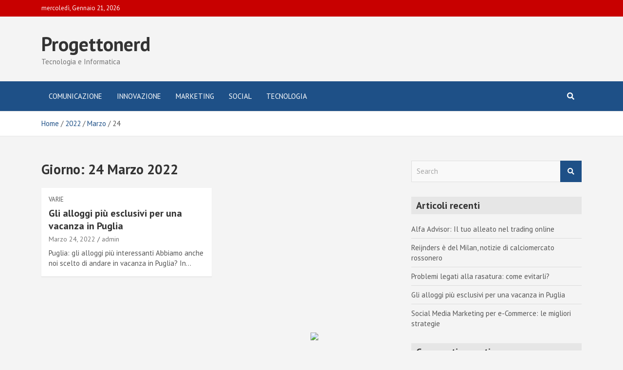

--- FILE ---
content_type: text/html; charset=UTF-8
request_url: http://www.progettonerd.it/2022/03/24/
body_size: 35497
content:
<!doctype html>
<html lang="it-IT">
<head>
	<meta charset="UTF-8">
	<meta name="viewport" content="width=device-width, initial-scale=1, shrink-to-fit=no">
	<link rel="profile" href="https://gmpg.org/xfn/11">

	<title>Marzo 24, 2022 &#8211; Progettonerd</title>
<meta name='robots' content='max-image-preview:large' />
	<style>img:is([sizes="auto" i], [sizes^="auto," i]) { contain-intrinsic-size: 3000px 1500px }</style>
	<link rel='dns-prefetch' href='//fonts.googleapis.com' />
<link rel="alternate" type="application/rss+xml" title="Progettonerd &raquo; Feed" href="http://www.progettonerd.it/feed/" />
<link rel="alternate" type="application/rss+xml" title="Progettonerd &raquo; Feed dei commenti" href="http://www.progettonerd.it/comments/feed/" />
<script type="text/javascript">
/* <![CDATA[ */
window._wpemojiSettings = {"baseUrl":"https:\/\/s.w.org\/images\/core\/emoji\/15.0.3\/72x72\/","ext":".png","svgUrl":"https:\/\/s.w.org\/images\/core\/emoji\/15.0.3\/svg\/","svgExt":".svg","source":{"concatemoji":"http:\/\/www.progettonerd.it\/wp-includes\/js\/wp-emoji-release.min.js?ver=6.7.4"}};
/*! This file is auto-generated */
!function(i,n){var o,s,e;function c(e){try{var t={supportTests:e,timestamp:(new Date).valueOf()};sessionStorage.setItem(o,JSON.stringify(t))}catch(e){}}function p(e,t,n){e.clearRect(0,0,e.canvas.width,e.canvas.height),e.fillText(t,0,0);var t=new Uint32Array(e.getImageData(0,0,e.canvas.width,e.canvas.height).data),r=(e.clearRect(0,0,e.canvas.width,e.canvas.height),e.fillText(n,0,0),new Uint32Array(e.getImageData(0,0,e.canvas.width,e.canvas.height).data));return t.every(function(e,t){return e===r[t]})}function u(e,t,n){switch(t){case"flag":return n(e,"\ud83c\udff3\ufe0f\u200d\u26a7\ufe0f","\ud83c\udff3\ufe0f\u200b\u26a7\ufe0f")?!1:!n(e,"\ud83c\uddfa\ud83c\uddf3","\ud83c\uddfa\u200b\ud83c\uddf3")&&!n(e,"\ud83c\udff4\udb40\udc67\udb40\udc62\udb40\udc65\udb40\udc6e\udb40\udc67\udb40\udc7f","\ud83c\udff4\u200b\udb40\udc67\u200b\udb40\udc62\u200b\udb40\udc65\u200b\udb40\udc6e\u200b\udb40\udc67\u200b\udb40\udc7f");case"emoji":return!n(e,"\ud83d\udc26\u200d\u2b1b","\ud83d\udc26\u200b\u2b1b")}return!1}function f(e,t,n){var r="undefined"!=typeof WorkerGlobalScope&&self instanceof WorkerGlobalScope?new OffscreenCanvas(300,150):i.createElement("canvas"),a=r.getContext("2d",{willReadFrequently:!0}),o=(a.textBaseline="top",a.font="600 32px Arial",{});return e.forEach(function(e){o[e]=t(a,e,n)}),o}function t(e){var t=i.createElement("script");t.src=e,t.defer=!0,i.head.appendChild(t)}"undefined"!=typeof Promise&&(o="wpEmojiSettingsSupports",s=["flag","emoji"],n.supports={everything:!0,everythingExceptFlag:!0},e=new Promise(function(e){i.addEventListener("DOMContentLoaded",e,{once:!0})}),new Promise(function(t){var n=function(){try{var e=JSON.parse(sessionStorage.getItem(o));if("object"==typeof e&&"number"==typeof e.timestamp&&(new Date).valueOf()<e.timestamp+604800&&"object"==typeof e.supportTests)return e.supportTests}catch(e){}return null}();if(!n){if("undefined"!=typeof Worker&&"undefined"!=typeof OffscreenCanvas&&"undefined"!=typeof URL&&URL.createObjectURL&&"undefined"!=typeof Blob)try{var e="postMessage("+f.toString()+"("+[JSON.stringify(s),u.toString(),p.toString()].join(",")+"));",r=new Blob([e],{type:"text/javascript"}),a=new Worker(URL.createObjectURL(r),{name:"wpTestEmojiSupports"});return void(a.onmessage=function(e){c(n=e.data),a.terminate(),t(n)})}catch(e){}c(n=f(s,u,p))}t(n)}).then(function(e){for(var t in e)n.supports[t]=e[t],n.supports.everything=n.supports.everything&&n.supports[t],"flag"!==t&&(n.supports.everythingExceptFlag=n.supports.everythingExceptFlag&&n.supports[t]);n.supports.everythingExceptFlag=n.supports.everythingExceptFlag&&!n.supports.flag,n.DOMReady=!1,n.readyCallback=function(){n.DOMReady=!0}}).then(function(){return e}).then(function(){var e;n.supports.everything||(n.readyCallback(),(e=n.source||{}).concatemoji?t(e.concatemoji):e.wpemoji&&e.twemoji&&(t(e.twemoji),t(e.wpemoji)))}))}((window,document),window._wpemojiSettings);
/* ]]> */
</script>
<style id='wp-emoji-styles-inline-css' type='text/css'>

	img.wp-smiley, img.emoji {
		display: inline !important;
		border: none !important;
		box-shadow: none !important;
		height: 1em !important;
		width: 1em !important;
		margin: 0 0.07em !important;
		vertical-align: -0.1em !important;
		background: none !important;
		padding: 0 !important;
	}
</style>
<link rel='stylesheet' id='wp-block-library-css' href='http://www.progettonerd.it/wp-includes/css/dist/block-library/style.min.css?ver=6.7.4' type='text/css' media='all' />
<style id='classic-theme-styles-inline-css' type='text/css'>
/*! This file is auto-generated */
.wp-block-button__link{color:#fff;background-color:#32373c;border-radius:9999px;box-shadow:none;text-decoration:none;padding:calc(.667em + 2px) calc(1.333em + 2px);font-size:1.125em}.wp-block-file__button{background:#32373c;color:#fff;text-decoration:none}
</style>
<style id='global-styles-inline-css' type='text/css'>
:root{--wp--preset--aspect-ratio--square: 1;--wp--preset--aspect-ratio--4-3: 4/3;--wp--preset--aspect-ratio--3-4: 3/4;--wp--preset--aspect-ratio--3-2: 3/2;--wp--preset--aspect-ratio--2-3: 2/3;--wp--preset--aspect-ratio--16-9: 16/9;--wp--preset--aspect-ratio--9-16: 9/16;--wp--preset--color--black: #000000;--wp--preset--color--cyan-bluish-gray: #abb8c3;--wp--preset--color--white: #ffffff;--wp--preset--color--pale-pink: #f78da7;--wp--preset--color--vivid-red: #cf2e2e;--wp--preset--color--luminous-vivid-orange: #ff6900;--wp--preset--color--luminous-vivid-amber: #fcb900;--wp--preset--color--light-green-cyan: #7bdcb5;--wp--preset--color--vivid-green-cyan: #00d084;--wp--preset--color--pale-cyan-blue: #8ed1fc;--wp--preset--color--vivid-cyan-blue: #0693e3;--wp--preset--color--vivid-purple: #9b51e0;--wp--preset--gradient--vivid-cyan-blue-to-vivid-purple: linear-gradient(135deg,rgba(6,147,227,1) 0%,rgb(155,81,224) 100%);--wp--preset--gradient--light-green-cyan-to-vivid-green-cyan: linear-gradient(135deg,rgb(122,220,180) 0%,rgb(0,208,130) 100%);--wp--preset--gradient--luminous-vivid-amber-to-luminous-vivid-orange: linear-gradient(135deg,rgba(252,185,0,1) 0%,rgba(255,105,0,1) 100%);--wp--preset--gradient--luminous-vivid-orange-to-vivid-red: linear-gradient(135deg,rgba(255,105,0,1) 0%,rgb(207,46,46) 100%);--wp--preset--gradient--very-light-gray-to-cyan-bluish-gray: linear-gradient(135deg,rgb(238,238,238) 0%,rgb(169,184,195) 100%);--wp--preset--gradient--cool-to-warm-spectrum: linear-gradient(135deg,rgb(74,234,220) 0%,rgb(151,120,209) 20%,rgb(207,42,186) 40%,rgb(238,44,130) 60%,rgb(251,105,98) 80%,rgb(254,248,76) 100%);--wp--preset--gradient--blush-light-purple: linear-gradient(135deg,rgb(255,206,236) 0%,rgb(152,150,240) 100%);--wp--preset--gradient--blush-bordeaux: linear-gradient(135deg,rgb(254,205,165) 0%,rgb(254,45,45) 50%,rgb(107,0,62) 100%);--wp--preset--gradient--luminous-dusk: linear-gradient(135deg,rgb(255,203,112) 0%,rgb(199,81,192) 50%,rgb(65,88,208) 100%);--wp--preset--gradient--pale-ocean: linear-gradient(135deg,rgb(255,245,203) 0%,rgb(182,227,212) 50%,rgb(51,167,181) 100%);--wp--preset--gradient--electric-grass: linear-gradient(135deg,rgb(202,248,128) 0%,rgb(113,206,126) 100%);--wp--preset--gradient--midnight: linear-gradient(135deg,rgb(2,3,129) 0%,rgb(40,116,252) 100%);--wp--preset--font-size--small: 13px;--wp--preset--font-size--medium: 20px;--wp--preset--font-size--large: 36px;--wp--preset--font-size--x-large: 42px;--wp--preset--spacing--20: 0.44rem;--wp--preset--spacing--30: 0.67rem;--wp--preset--spacing--40: 1rem;--wp--preset--spacing--50: 1.5rem;--wp--preset--spacing--60: 2.25rem;--wp--preset--spacing--70: 3.38rem;--wp--preset--spacing--80: 5.06rem;--wp--preset--shadow--natural: 6px 6px 9px rgba(0, 0, 0, 0.2);--wp--preset--shadow--deep: 12px 12px 50px rgba(0, 0, 0, 0.4);--wp--preset--shadow--sharp: 6px 6px 0px rgba(0, 0, 0, 0.2);--wp--preset--shadow--outlined: 6px 6px 0px -3px rgba(255, 255, 255, 1), 6px 6px rgba(0, 0, 0, 1);--wp--preset--shadow--crisp: 6px 6px 0px rgba(0, 0, 0, 1);}:where(.is-layout-flex){gap: 0.5em;}:where(.is-layout-grid){gap: 0.5em;}body .is-layout-flex{display: flex;}.is-layout-flex{flex-wrap: wrap;align-items: center;}.is-layout-flex > :is(*, div){margin: 0;}body .is-layout-grid{display: grid;}.is-layout-grid > :is(*, div){margin: 0;}:where(.wp-block-columns.is-layout-flex){gap: 2em;}:where(.wp-block-columns.is-layout-grid){gap: 2em;}:where(.wp-block-post-template.is-layout-flex){gap: 1.25em;}:where(.wp-block-post-template.is-layout-grid){gap: 1.25em;}.has-black-color{color: var(--wp--preset--color--black) !important;}.has-cyan-bluish-gray-color{color: var(--wp--preset--color--cyan-bluish-gray) !important;}.has-white-color{color: var(--wp--preset--color--white) !important;}.has-pale-pink-color{color: var(--wp--preset--color--pale-pink) !important;}.has-vivid-red-color{color: var(--wp--preset--color--vivid-red) !important;}.has-luminous-vivid-orange-color{color: var(--wp--preset--color--luminous-vivid-orange) !important;}.has-luminous-vivid-amber-color{color: var(--wp--preset--color--luminous-vivid-amber) !important;}.has-light-green-cyan-color{color: var(--wp--preset--color--light-green-cyan) !important;}.has-vivid-green-cyan-color{color: var(--wp--preset--color--vivid-green-cyan) !important;}.has-pale-cyan-blue-color{color: var(--wp--preset--color--pale-cyan-blue) !important;}.has-vivid-cyan-blue-color{color: var(--wp--preset--color--vivid-cyan-blue) !important;}.has-vivid-purple-color{color: var(--wp--preset--color--vivid-purple) !important;}.has-black-background-color{background-color: var(--wp--preset--color--black) !important;}.has-cyan-bluish-gray-background-color{background-color: var(--wp--preset--color--cyan-bluish-gray) !important;}.has-white-background-color{background-color: var(--wp--preset--color--white) !important;}.has-pale-pink-background-color{background-color: var(--wp--preset--color--pale-pink) !important;}.has-vivid-red-background-color{background-color: var(--wp--preset--color--vivid-red) !important;}.has-luminous-vivid-orange-background-color{background-color: var(--wp--preset--color--luminous-vivid-orange) !important;}.has-luminous-vivid-amber-background-color{background-color: var(--wp--preset--color--luminous-vivid-amber) !important;}.has-light-green-cyan-background-color{background-color: var(--wp--preset--color--light-green-cyan) !important;}.has-vivid-green-cyan-background-color{background-color: var(--wp--preset--color--vivid-green-cyan) !important;}.has-pale-cyan-blue-background-color{background-color: var(--wp--preset--color--pale-cyan-blue) !important;}.has-vivid-cyan-blue-background-color{background-color: var(--wp--preset--color--vivid-cyan-blue) !important;}.has-vivid-purple-background-color{background-color: var(--wp--preset--color--vivid-purple) !important;}.has-black-border-color{border-color: var(--wp--preset--color--black) !important;}.has-cyan-bluish-gray-border-color{border-color: var(--wp--preset--color--cyan-bluish-gray) !important;}.has-white-border-color{border-color: var(--wp--preset--color--white) !important;}.has-pale-pink-border-color{border-color: var(--wp--preset--color--pale-pink) !important;}.has-vivid-red-border-color{border-color: var(--wp--preset--color--vivid-red) !important;}.has-luminous-vivid-orange-border-color{border-color: var(--wp--preset--color--luminous-vivid-orange) !important;}.has-luminous-vivid-amber-border-color{border-color: var(--wp--preset--color--luminous-vivid-amber) !important;}.has-light-green-cyan-border-color{border-color: var(--wp--preset--color--light-green-cyan) !important;}.has-vivid-green-cyan-border-color{border-color: var(--wp--preset--color--vivid-green-cyan) !important;}.has-pale-cyan-blue-border-color{border-color: var(--wp--preset--color--pale-cyan-blue) !important;}.has-vivid-cyan-blue-border-color{border-color: var(--wp--preset--color--vivid-cyan-blue) !important;}.has-vivid-purple-border-color{border-color: var(--wp--preset--color--vivid-purple) !important;}.has-vivid-cyan-blue-to-vivid-purple-gradient-background{background: var(--wp--preset--gradient--vivid-cyan-blue-to-vivid-purple) !important;}.has-light-green-cyan-to-vivid-green-cyan-gradient-background{background: var(--wp--preset--gradient--light-green-cyan-to-vivid-green-cyan) !important;}.has-luminous-vivid-amber-to-luminous-vivid-orange-gradient-background{background: var(--wp--preset--gradient--luminous-vivid-amber-to-luminous-vivid-orange) !important;}.has-luminous-vivid-orange-to-vivid-red-gradient-background{background: var(--wp--preset--gradient--luminous-vivid-orange-to-vivid-red) !important;}.has-very-light-gray-to-cyan-bluish-gray-gradient-background{background: var(--wp--preset--gradient--very-light-gray-to-cyan-bluish-gray) !important;}.has-cool-to-warm-spectrum-gradient-background{background: var(--wp--preset--gradient--cool-to-warm-spectrum) !important;}.has-blush-light-purple-gradient-background{background: var(--wp--preset--gradient--blush-light-purple) !important;}.has-blush-bordeaux-gradient-background{background: var(--wp--preset--gradient--blush-bordeaux) !important;}.has-luminous-dusk-gradient-background{background: var(--wp--preset--gradient--luminous-dusk) !important;}.has-pale-ocean-gradient-background{background: var(--wp--preset--gradient--pale-ocean) !important;}.has-electric-grass-gradient-background{background: var(--wp--preset--gradient--electric-grass) !important;}.has-midnight-gradient-background{background: var(--wp--preset--gradient--midnight) !important;}.has-small-font-size{font-size: var(--wp--preset--font-size--small) !important;}.has-medium-font-size{font-size: var(--wp--preset--font-size--medium) !important;}.has-large-font-size{font-size: var(--wp--preset--font-size--large) !important;}.has-x-large-font-size{font-size: var(--wp--preset--font-size--x-large) !important;}
:where(.wp-block-post-template.is-layout-flex){gap: 1.25em;}:where(.wp-block-post-template.is-layout-grid){gap: 1.25em;}
:where(.wp-block-columns.is-layout-flex){gap: 2em;}:where(.wp-block-columns.is-layout-grid){gap: 2em;}
:root :where(.wp-block-pullquote){font-size: 1.5em;line-height: 1.6;}
</style>
<link rel='stylesheet' id='bootstrap-style-css' href='http://www.progettonerd.it/wp-content/themes/mags/assets/library/bootstrap/css/bootstrap.min.css?ver=4.3.1' type='text/css' media='all' />
<link rel='stylesheet' id='font-awesome-style-css' href='http://www.progettonerd.it/wp-content/themes/mags/assets/library/font-awesome/css/all.min.css?ver=5.7.2' type='text/css' media='all' />
<link rel='stylesheet' id='mags-google-fonts-css' href='//fonts.googleapis.com/css?family=PT+Sans%3A400%2C400i%2C700%2C700i&#038;ver=6.7.4' type='text/css' media='all' />
<link rel='stylesheet' id='mags-style-css' href='http://www.progettonerd.it/wp-content/themes/mags/style.css?ver=6.7.4' type='text/css' media='all' />
<script type="text/javascript" src="http://www.progettonerd.it/wp-includes/js/jquery/jquery.min.js?ver=3.7.1" id="jquery-core-js"></script>
<script type="text/javascript" src="http://www.progettonerd.it/wp-includes/js/jquery/jquery-migrate.min.js?ver=3.4.1" id="jquery-migrate-js"></script>
<script type="text/javascript" src="http://www.progettonerd.it/wp-content/plugins/sticky-ad-bar/js/sab_bar_script.js?ver=6.7.4" id="sab_bar_script1-js"></script>
<script type="text/javascript" src="http://www.progettonerd.it/wp-content/plugins/sticky-ad-bar/js/jquery.cookie.js?ver=6.7.4" id="sab_bar_script2-js"></script>
<!--[if lt IE 9]>
<script type="text/javascript" src="http://www.progettonerd.it/wp-content/themes/mags/assets/js/html5.js?ver=3.7.3" id="html5-js"></script>
<![endif]-->
<link rel="https://api.w.org/" href="http://www.progettonerd.it/wp-json/" /><link rel="EditURI" type="application/rsd+xml" title="RSD" href="http://www.progettonerd.it/xmlrpc.php?rsd" />
<meta name="generator" content="WordPress 6.7.4" />
<style type="text/css">.recentcomments a{display:inline !important;padding:0 !important;margin:0 !important;}</style></head>

<body class="archive date theme-body hfeed">

<div id="page" class="site">
	<a class="skip-link screen-reader-text" href="#content">Skip to content</a>
	
	<header id="masthead" class="site-header">
					<div class="info-bar">
				<div class="container">
					<div class="row gutter-10">
						<div class="col-12 col-sm contact-section">
							<div class="date">
								<ul><li>mercoledì, Gennaio 21, 2026</li></ul>
							</div>
						</div><!-- .contact-section -->

											</div><!-- .row -->
          		</div><!-- .container -->
        	</div><!-- .infobar -->
        			<div class="navbar-head" >
				<div class="container">
					<div class="row align-items-center justify-content-lg-between">
						<div class="col-lg-5 col-xl-4 site-branding navbar-brand">
														<div class="site-title-wrap">
																	<h2 class="site-title"><a class="site-title-link" href="http://www.progettonerd.it/" rel="home">Progettonerd</a></h2>
																	<p class="site-description">Tecnologia e Informatica</p>
															</div><!-- .site-title-wrap -->
						</div><!-- .site-branding .navbar-brand -->
											</div><!-- .row -->
				</div><!-- .container -->
			</div><!-- .navbar-head -->
        		<nav class="navbar navbar-expand-lg">
			<div class="container navbar-header-container">
				
				<div class="container navigation-icons-wrap justify-content-between d-lg-none">
					<button class="navbar-toggler menu-toggle" type="button" data-toggle="collapse" data-target="#navbarCollapse" aria-controls="navbarCollapse" aria-expanded="false" aria-label="Toggle navigation"></button>
					<span class="search-toggle"></span>
				</div><!-- .navigation-icons-wrap -->

				
				<div class="navbar-main">
					<span class="search-toggle"></span>
					<div class="search-block off">
						<div class="container">
							<form action="http://www.progettonerd.it/" method="get" class="search-form">
	<label class="assistive-text"> Search </label>
	<div class="input-group">
		<input type="search" value="" placeholder="Search" class="form-control s" name="s">
		<div class="input-group-prepend">
			<button class="btn btn-theme">Search</button>
		</div>
	</div>
</form><!-- .search-form -->
						</div><!-- .container -->
					</div><!-- .search-box -->
					<div class="collapse navbar-collapse" id="navbarCollapse">
						<div id="site-navigation" class="main-navigation nav-uppercase" role="navigation">
							<ul class="nav-menu navbar-nav"><li id="menu-item-8" class="menu-item menu-item-type-taxonomy menu-item-object-category menu-item-8"><a href="http://www.progettonerd.it/comunicazione/">Comunicazione</a></li>
<li id="menu-item-9" class="menu-item menu-item-type-taxonomy menu-item-object-category menu-item-9"><a href="http://www.progettonerd.it/innovazione/">Innovazione</a></li>
<li id="menu-item-10" class="menu-item menu-item-type-taxonomy menu-item-object-category menu-item-10"><a href="http://www.progettonerd.it/marketing/">Marketing</a></li>
<li id="menu-item-11" class="menu-item menu-item-type-taxonomy menu-item-object-category menu-item-11"><a href="http://www.progettonerd.it/social/">Social</a></li>
<li id="menu-item-12" class="menu-item menu-item-type-taxonomy menu-item-object-category menu-item-12"><a href="http://www.progettonerd.it/tecnologia/">tecnologia</a></li>
</ul>						</div><!-- #site-navigation .main-navigation -->
					</div><!-- .navbar-collapse -->
				</div><!-- .navbar-main -->
							</div><!-- .navbar-header-container -->
		</nav><!-- .navbar -->

		
					<div id="breadcrumb">
				<div class="container">
					<div role="navigation" aria-label="Breadcrumbs" class="breadcrumb-trail breadcrumbs" itemprop="breadcrumb"><ul class="trail-items" itemscope itemtype="http://schema.org/BreadcrumbList"><meta name="numberOfItems" content="4" /><meta name="itemListOrder" content="Ascending" /><li itemprop="itemListElement" itemscope itemtype="http://schema.org/ListItem" class="trail-item trail-begin"><a href="http://www.progettonerd.it/" rel="home" itemprop="item"><span itemprop="name">Home</span></a><meta itemprop="position" content="1" /></li><li itemprop="itemListElement" itemscope itemtype="http://schema.org/ListItem" class="trail-item"><a href="http://www.progettonerd.it/2022/" itemprop="item"><span itemprop="name">2022</span></a><meta itemprop="position" content="2" /></li><li itemprop="itemListElement" itemscope itemtype="http://schema.org/ListItem" class="trail-item"><a href="http://www.progettonerd.it/2022/03/" itemprop="item"><span itemprop="name">Marzo</span></a><meta itemprop="position" content="3" /></li><li itemprop="itemListElement" itemscope itemtype="http://schema.org/ListItem" class="trail-item trail-end"><span itemprop="name">24</span><meta itemprop="position" content="4" /></li></ul></div>				</div>
			</div><!-- .breadcrumb -->
			</header><!-- #masthead -->
	<div id="content" class="site-content">
					<div class="container">
				<div class="row justify-content-center site-content-row">
		<div id="primary" class="col-lg-8 content-area">		<main id="main" class="site-main">

			
				<header class="page-header">
					<h1 class="page-title">Giorno: <span>24 Marzo 2022</span></h1>				</header><!-- .page-header -->

				<div class="row post-wrap">
						<div class="col-sm-6 post-col">
	<div class="post-149 post type-post status-publish format-standard hentry category-varie">

		
			<div class="entry-meta category-meta">
				<div class="cat-links"><a href="http://www.progettonerd.it/varie/" rel="category tag">varie</a></div>
			</div><!-- .entry-meta -->

		
					<header class="entry-header">
				<h2 class="entry-title"><a href="http://www.progettonerd.it/2022/03/24/gli-alloggi-piu-esclusivi-per-una-vacanza-in-puglia/" rel="bookmark">Gli alloggi più esclusivi per una vacanza in Puglia</a></h2>
									<div class="entry-meta">
						<div class="date"><a href="http://www.progettonerd.it/2022/03/24/gli-alloggi-piu-esclusivi-per-una-vacanza-in-puglia/" title="Gli alloggi più esclusivi per una vacanza in Puglia">Marzo 24, 2022</a> </div> <div class="by-author vcard author"><a href="http://www.progettonerd.it/author/admin/">admin</a> </div>											</div><!-- .entry-meta -->
								</header>
				<div class="entry-content">
								<p>Puglia: gli alloggi più interessanti Abbiamo anche noi scelto di andare in vacanza in Puglia? In&hellip;</p>
						</div><!-- entry-content -->

			</div><!-- .post-149 -->
	</div><!-- .col-sm-6 .col-xxl-4 .post-col -->
				</div><!-- .row .post-wrap-->

				
		</main><!-- #main -->
	</div><!-- #primary -->


<aside id="secondary" class="col-lg-4 widget-area" role="complementary">
	<div class="sticky-sidebar">
		<section id="search-2" class="widget widget_search"><form action="http://www.progettonerd.it/" method="get" class="search-form">
	<label class="assistive-text"> Search </label>
	<div class="input-group">
		<input type="search" value="" placeholder="Search" class="form-control s" name="s">
		<div class="input-group-prepend">
			<button class="btn btn-theme">Search</button>
		</div>
	</div>
</form><!-- .search-form -->
</section>
		<section id="recent-posts-2" class="widget widget_recent_entries">
		<h3 class="widget-title">Articoli recenti</h3>
		<ul>
											<li>
					<a href="http://www.progettonerd.it/2023/07/26/alfa-advisor-il-tuo-alleato-nel-trading-online/">Alfa Advisor: Il tuo alleato nel trading online</a>
									</li>
											<li>
					<a href="http://www.progettonerd.it/2023/07/24/reijnders-e-del-milan-notizie-di-calciomercato-rossonero/">Reijnders è del Milan, notizie di calciomercato rossonero</a>
									</li>
											<li>
					<a href="http://www.progettonerd.it/2023/03/07/problemi-legati-alla-rasatura-come-evitarli/">Problemi legati alla rasatura: come evitarli?</a>
									</li>
											<li>
					<a href="http://www.progettonerd.it/2022/03/24/gli-alloggi-piu-esclusivi-per-una-vacanza-in-puglia/">Gli alloggi più esclusivi per una vacanza in Puglia</a>
									</li>
											<li>
					<a href="http://www.progettonerd.it/2021/12/20/social-media-marketing-per-e-commerce-le-migliori-strategie/">Social Media Marketing per e-Commerce: le migliori strategie</a>
									</li>
					</ul>

		</section><section id="recent-comments-2" class="widget widget_recent_comments"><h3 class="widget-title">Commenti recenti</h3><ul id="recentcomments"></ul></section><section id="archives-2" class="widget widget_archive"><h3 class="widget-title">Archivi</h3>
			<ul>
					<li><a href='http://www.progettonerd.it/2023/07/'>Luglio 2023</a></li>
	<li><a href='http://www.progettonerd.it/2023/03/'>Marzo 2023</a></li>
	<li><a href='http://www.progettonerd.it/2022/03/' aria-current="page">Marzo 2022</a></li>
	<li><a href='http://www.progettonerd.it/2021/12/'>Dicembre 2021</a></li>
	<li><a href='http://www.progettonerd.it/2021/06/'>Giugno 2021</a></li>
	<li><a href='http://www.progettonerd.it/2021/04/'>Aprile 2021</a></li>
	<li><a href='http://www.progettonerd.it/2021/01/'>Gennaio 2021</a></li>
	<li><a href='http://www.progettonerd.it/2020/08/'>Agosto 2020</a></li>
	<li><a href='http://www.progettonerd.it/2020/07/'>Luglio 2020</a></li>
	<li><a href='http://www.progettonerd.it/2020/05/'>Maggio 2020</a></li>
	<li><a href='http://www.progettonerd.it/2020/04/'>Aprile 2020</a></li>
	<li><a href='http://www.progettonerd.it/2020/01/'>Gennaio 2020</a></li>
	<li><a href='http://www.progettonerd.it/2019/12/'>Dicembre 2019</a></li>
	<li><a href='http://www.progettonerd.it/2019/11/'>Novembre 2019</a></li>
	<li><a href='http://www.progettonerd.it/2019/08/'>Agosto 2019</a></li>
	<li><a href='http://www.progettonerd.it/2019/07/'>Luglio 2019</a></li>
	<li><a href='http://www.progettonerd.it/2017/12/'>Dicembre 2017</a></li>
	<li><a href='http://www.progettonerd.it/2017/11/'>Novembre 2017</a></li>
	<li><a href='http://www.progettonerd.it/2017/10/'>Ottobre 2017</a></li>
	<li><a href='http://www.progettonerd.it/2017/08/'>Agosto 2017</a></li>
	<li><a href='http://www.progettonerd.it/2017/07/'>Luglio 2017</a></li>
	<li><a href='http://www.progettonerd.it/2017/06/'>Giugno 2017</a></li>
	<li><a href='http://www.progettonerd.it/2017/05/'>Maggio 2017</a></li>
	<li><a href='http://www.progettonerd.it/2017/04/'>Aprile 2017</a></li>
	<li><a href='http://www.progettonerd.it/2017/03/'>Marzo 2017</a></li>
	<li><a href='http://www.progettonerd.it/2017/02/'>Febbraio 2017</a></li>
	<li><a href='http://www.progettonerd.it/2017/01/'>Gennaio 2017</a></li>
			</ul>

			</section><section id="categories-2" class="widget widget_categories"><h3 class="widget-title">Categorie</h3>
			<ul>
					<li class="cat-item cat-item-5"><a href="http://www.progettonerd.it/comunicazione/">Comunicazione</a>
</li>
	<li class="cat-item cat-item-3"><a href="http://www.progettonerd.it/innovazione/">Innovazione</a>
</li>
	<li class="cat-item cat-item-6"><a href="http://www.progettonerd.it/marketing/">Marketing</a>
</li>
	<li class="cat-item cat-item-2"><a href="http://www.progettonerd.it/tecnologia/">tecnologia</a>
</li>
	<li class="cat-item cat-item-1"><a href="http://www.progettonerd.it/uncategorized/">Uncategorized</a>
</li>
	<li class="cat-item cat-item-8"><a href="http://www.progettonerd.it/varie/">varie</a>
</li>
			</ul>

			</section><section id="meta-2" class="widget widget_meta"><h3 class="widget-title">Meta</h3>
		<ul>
						<li><a href="http://www.progettonerd.it/wp-login.php">Accedi</a></li>
			<li><a href="http://www.progettonerd.it/feed/">Feed dei contenuti</a></li>
			<li><a href="http://www.progettonerd.it/comments/feed/">Feed dei commenti</a></li>

			<li><a href="https://it.wordpress.org/">WordPress.org</a></li>
		</ul>

		</section>	</div><!-- .sticky-sidebar -->
</aside><!-- #secondary -->
								</div><!-- row -->
			</div><!-- .container -->
			</div><!-- #content .site-content-->
	<footer id="colophon" class="site-footer" role="contentinfo">
		
			<section class="featured-stories">
								<div class="container">
											<div class="section-title-wrap">
							<h2 class="stories-title">Recommended</h2>
						</div><!-- .section-title-wrap -->
										<div class="row justify-content-center">
													<div class="col-sm-6 col-lg-3 post-col">
								<div class="post-boxed">
																		<div class="post-content">
																					<div class="entry-meta category-meta">
												<div class="cat-links"><a href="http://www.progettonerd.it/varie/" rel="category tag">varie</a></div>
											</div><!-- .entry-meta -->
																				<h3 class="entry-title"><a href="http://www.progettonerd.it/2023/07/26/alfa-advisor-il-tuo-alleato-nel-trading-online/">Alfa Advisor: Il tuo alleato nel trading online</a></h3>																					<div class="entry-meta">
												<div class="date"><a href="http://www.progettonerd.it/2023/07/26/alfa-advisor-il-tuo-alleato-nel-trading-online/" title="Alfa Advisor: Il tuo alleato nel trading online">Luglio 26, 2023</a> </div> <div class="by-author vcard author"><a href="http://www.progettonerd.it/author/admin/">admin</a> </div>											</div>
																			</div><!-- .post-content -->
								</div><!-- .post-boxed -->
							</div><!-- .col-sm-6 .col-lg-3 .post-col -->
													<div class="col-sm-6 col-lg-3 post-col">
								<div class="post-boxed">
																		<div class="post-content">
																					<div class="entry-meta category-meta">
												<div class="cat-links"><a href="http://www.progettonerd.it/varie/" rel="category tag">varie</a></div>
											</div><!-- .entry-meta -->
																				<h3 class="entry-title"><a href="http://www.progettonerd.it/2023/07/24/reijnders-e-del-milan-notizie-di-calciomercato-rossonero/">Reijnders è del Milan, notizie di calciomercato rossonero</a></h3>																					<div class="entry-meta">
												<div class="date"><a href="http://www.progettonerd.it/2023/07/24/reijnders-e-del-milan-notizie-di-calciomercato-rossonero/" title="Reijnders è del Milan, notizie di calciomercato rossonero">Luglio 24, 2023</a> </div> <div class="by-author vcard author"><a href="http://www.progettonerd.it/author/admin/">admin</a> </div>											</div>
																			</div><!-- .post-content -->
								</div><!-- .post-boxed -->
							</div><!-- .col-sm-6 .col-lg-3 .post-col -->
													<div class="col-sm-6 col-lg-3 post-col">
								<div class="post-boxed">
																		<div class="post-content">
																					<div class="entry-meta category-meta">
												<div class="cat-links"><a href="http://www.progettonerd.it/varie/" rel="category tag">varie</a></div>
											</div><!-- .entry-meta -->
																				<h3 class="entry-title"><a href="http://www.progettonerd.it/2023/03/07/problemi-legati-alla-rasatura-come-evitarli/">Problemi legati alla rasatura: come evitarli?</a></h3>																					<div class="entry-meta">
												<div class="date"><a href="http://www.progettonerd.it/2023/03/07/problemi-legati-alla-rasatura-come-evitarli/" title="Problemi legati alla rasatura: come evitarli?">Marzo 7, 2023</a> </div> <div class="by-author vcard author"><a href="http://www.progettonerd.it/author/admin/">admin</a> </div>											</div>
																			</div><!-- .post-content -->
								</div><!-- .post-boxed -->
							</div><!-- .col-sm-6 .col-lg-3 .post-col -->
													<div class="col-sm-6 col-lg-3 post-col">
								<div class="post-boxed">
																		<div class="post-content">
																					<div class="entry-meta category-meta">
												<div class="cat-links"><a href="http://www.progettonerd.it/varie/" rel="category tag">varie</a></div>
											</div><!-- .entry-meta -->
																				<h3 class="entry-title"><a href="http://www.progettonerd.it/2022/03/24/gli-alloggi-piu-esclusivi-per-una-vacanza-in-puglia/">Gli alloggi più esclusivi per una vacanza in Puglia</a></h3>																					<div class="entry-meta">
												<div class="date"><a href="http://www.progettonerd.it/2022/03/24/gli-alloggi-piu-esclusivi-per-una-vacanza-in-puglia/" title="Gli alloggi più esclusivi per una vacanza in Puglia">Marzo 24, 2022</a> </div> <div class="by-author vcard author"><a href="http://www.progettonerd.it/author/admin/">admin</a> </div>											</div>
																			</div><!-- .post-content -->
								</div><!-- .post-boxed -->
							</div><!-- .col-sm-6 .col-lg-3 .post-col -->
											</div><!-- .row -->
				</div><!-- .container -->
							</section><!-- .featured-stories -->
		
				<div class="site-info">
			<div class="container">
				<div class="row">
										<div class="copyright col-lg order-lg-1 text-lg-left">
						<div class="theme-link">Copyright &copy; 2026 <a href="http://www.progettonerd.it/" title="Progettonerd" >Progettonerd</a></div><div class="author-link">Theme by: <a href="https://www.themehorse.com" target="_blank" title="Theme Horse" >Theme Horse</a></div><div class="wp-link">Proudly Powered by: <a href="http://wordpress.org/" target="_blank" title="WordPress">WordPress</a></div>					</div><!-- .copyright -->
				</div><!-- .row -->
			</div><!-- .container -->
		</div><!-- .site-info -->
	</footer><!-- #colophon -->
	<div class="back-to-top"><a title="Go to Top" href="#masthead"></a></div>
</div><!-- #page -->


<span id='sab_bar_opn'>Open</span>

<div id='sab_wrap'>
<div id='sab_content'>

	<p id='sticky_ad_bar'><center>
<img src="https://www.progettonerd.it/wp-content/uploads/2025/02/footer.png"></img>
</center></p>
</div>
<div id='sab_elem'>


	
</div>
</div>

<style type="text/css">

	
	
	#sab_wrap{
		margin:0 auto;
					width:%;
								height:;
								background:;
					position: fixed;
					bottom:0px;;
							
  		left: 0;
  		right: 0;
  		z-index: 99999;
	}
	#sab_bar_opn{
		margin:0 auto;
		position: fixed;
		background:#000;
		color: #fff;
		padding: 5px;
		display: none;
					bottom:0px;;
				
		cursor: pointer;
	}
	
	#sab_elem{
		float: left;
		width: 3%;
		text-align: center;
		padding-top: 7px;

	}
	#sab_content{
		width: 95%;
		float: right;
		display: inline-block;
		text-align: center;
		margin-right:2%;
	}
	#sab_text{
					color: ;
				
			
					font-size: px;
								
		/*font-family: ;*/
		font-weight: normal;
		font-style: normal;
		margin: 0;
		padding: 0;
	}
	#sab_close_btn{
		cursor: pointer;
	}

</style>



	<script type="text/javascript" src="http://www.progettonerd.it/wp-content/themes/mags/assets/library/bootstrap/js/popper.min.js?ver=1.14.7" id="popper-script-js"></script>
<script type="text/javascript" src="http://www.progettonerd.it/wp-content/themes/mags/assets/library/bootstrap/js/bootstrap.min.js?ver=4.3.1" id="bootstrap-script-js"></script>
<script type="text/javascript" src="http://www.progettonerd.it/wp-content/themes/mags/assets/js/skip-link-focus-fix.js?ver=20151215" id="mags-skip-link-focus-fix-js"></script>
<script type="text/javascript" src="http://www.progettonerd.it/wp-content/themes/mags/assets/library/sticky/jquery.sticky.js?ver=1.0.4" id="jquery-sticky-js"></script>
<script type="text/javascript" src="http://www.progettonerd.it/wp-content/themes/mags/assets/library/sticky/jquery.sticky-settings.js?ver=6.7.4" id="mags-jquery-sticky-js"></script>
<script type="text/javascript" src="http://www.progettonerd.it/wp-content/themes/mags/assets/js/scripts.js?ver=6.7.4" id="mags-scripts-js"></script>

</body>
</html>


--- FILE ---
content_type: text/css
request_url: http://www.progettonerd.it/wp-content/themes/mags/style.css?ver=6.7.4
body_size: 135984
content:
/*!
Theme Name: Mags
Theme URI: https://www.themehorse.com/themes/mags
Author: Theme Horse
Author URI: https://www.themehorse.com/
Description: Mags is a Multi-Purpose Magazine/News WordPress Theme. Mags is specially designed for magazine sites (food, travel, fashion, music, health, sports, photography), news sites, shopping sites, personal/photo blog and many more. There are Front Page Template, Sidebar Page Layout, Top Bar, Header Image/Overlay/Advertisement, Social Profiles and Banner Slider. Also supports popular plugins like WooCommerce, bbPress, WPForms Lite and many more. It is also translation ready. Get free support at https://www.themehorse.com/support-forum/ and view beautiful demo sites at https://www.themehorse.com/demos/mags
Version: 1.1.5
Requires PHP: 5.2
Tested up to: 6.3
License: GNU General Public License v3 or later
License URI: http://www.gnu.org/licenses/gpl-3.0.html
Text Domain: mags
Tags: blog, entertainment, news, two-columns, left-sidebar, right-sidebar, custom-background, custom-header, custom-logo, custom-menu, featured-image-header, featured-images, footer-widgets, post-formats, rtl-language-support, sticky-post, theme-options, threaded-comments, translation-ready

This theme, like WordPress, is licensed under the GPL.
Use it to make something cool, have fun, and share what you've learned with others.

Mags is based on Underscores https://underscores.me/, (C) 2012-2017 Automattic, Inc.
Underscores is distributed under the terms of the GNU GPL v2 or later.
*/

/*--------------------------------------------------------------
>>> TABLE OF CONTENTS:
----------------------------------------------------------------
# Reset
# Global
	## Accessibility
	## Alignments
	## Blockquote
	## Breadcrumb
	## Buttons
	## Bootstrap Carousel
	## Grid Options
	## Forms
	## Heading Tags
	## Images
	## Links
# Templates/Layouts
# Header
	## Info Bar
	## Site Branding
	## Social Profiles
	## Search Form
	## Navbar/Navigation
# Content
	## Post Featured Image
	## Post Featured Content
	## Entry Header
	## Entry Title
	## Entry Meta
	## Entry Content
	## Galleries
	## Post/Image/Paging Navigation
	## Attachments
	## Comments
	## Pages
	## bbPress Support
	## Woo Commerce Support
	## JetPack Support
	## Gutenberg Support
# Featured Section
# Sidebars/Widget Area
# Widgets
	## Widget Calendar
	## Widget Categories
	## Widget Media Image
	## Widget Media Video
	## Widget Media Gallery
	## Widget Nav Menu
	## Widget Pages
	## Widget Recent Entries
	## Widget Tag Cloud
	## Widget Text
	## Mags Widget Horizontal/Vertical Posts
	## Mags Widget Recent Posts
	## Mags Widget Card/Block Posts
	## Mags Widget Multiple Layouts
# Footer
# Media Queries
# Print
--------------------------------------------------------------*/

/*--------------------------------------------------------------
# Reset
--------------------------------------------------------------*/
::selection {
	background: #1e5087;
	color: #fff;
}
::-moz-selection {
	background: #1e5087;
	color: #fff;
}
ul,
ol {
	padding-left: 20px;
}

/*--------------------------------------------------------------
# Global
--------------------------------------------------------------*/
body,
input,
textarea,
select {
	color: #555555;
	font: 15px 'PT Sans', sans-serif;
	line-height: 1.4;
	word-wrap: break-word;
}
body {
	background-color: #f4f4f4;
}
body.overflow-hide {
	overflow: hidden;
}
.theme-color {
	color: #1e5087;
}
.theme-bg-color {
	background-color: #1e5087;
}
pre, pre code, code, caption {
	color: #555555;
}
hr {
	margin-top: 30px;
	margin-bottom: 30px;
}

/*--------------------------------------------------------------
## Accessibility
--------------------------------------------------------------*/
.assistive-text,
.screen-reader-text {
	position: absolute !important;
	clip: rect(1px 1px 1px 1px); /* IE6, IE7 */
	clip: rect(1px, 1px, 1px, 1px);
	height: 1px;
	overflow: hidden;
	width: 1px;
}

/*--------------------------------------------------------------
## Alignments
--------------------------------------------------------------*/
.alignleft {
	display: inline;
	float: left;
	margin-right: 20px;
}
.alignright {
	display: inline;
	float: right;
	margin-left: 20px;
}
.aligncenter {
	clear: both;
	display: block;
	margin-left: auto;
	margin-right: auto;
}
.alignwide,
.alignfull {
	margin-left: -25px;
	margin-right: -25px;
	width: auto;
}

/*--------------------------------------------------------------
## Blockquote
--------------------------------------------------------------*/
blockquote {
	font-size: 20px;
	position: relative;
	padding-left: 35px;
	margin-bottom: 15px;
	color: #333333;
	font-weight: 700;
}
.blockquote-footer,
blockquote footer {
	font-size: 15px;
	font-weight: 400;
}
blockquote cite {
	font-size: 15px;
	font-weight: 700;
	font-style: normal;
}
blockquote:before {
	font-family: 'Font Awesome 5 Free';
	font-weight: 900;
	-webkit-font-smoothing: antialiased;
	-moz-osx-font-smoothing: grayscale;
	content: "\f10d";
	position: absolute;
	top: 0;
	left: 0;
	color: #555555;
	font-size: 24px;
	opacity: 0.4;
	-moz-opacity: 0.4;
	filter:alpha(opacity=40);
}

/*--------------------------------------------------------------
## Breadcrumb
--------------------------------------------------------------*/
#breadcrumb {
	border-bottom: 1px solid rgba(0,0,0,0.1);
	background-color: #ffffff;
	padding: 15px 0;
	box-shadow: inset 0 1px 0 0 rgba(0, 0, 0, 0.1);
	-webkit-box-shadow: inset 0 1px 0 0 rgba(0, 0, 0, 0.1);
	-moz-box-shadow: inset 0 1px 0 0 rgba(0, 0, 0, 0.1);
}
#breadcrumb .breadcrumb-trail .trail-items {
	margin: 0;
	padding: 0;
}
#breadcrumb ul li {
	list-style: none;
	display: inline-block;
}
#breadcrumb ul li:after {
	content: '/';
	margin: 0 4px;
}
#breadcrumb ul li:last-child:after {
	content: normal;
}

/*--------------------------------------------------------------
## Buttons
--------------------------------------------------------------*/
.btn,
.btn-theme {
	font-size: 15px;
	padding: 8px 15px;
}
.btn-sm {
	font-size: 12px;
	padding: 5px 15px;
}
.btn-lg {
	font-size: 18px;
	padding: 12px 30px;
}
.btn-rounded {
	border-radius: 30px;
	-webkit-border-radius: 30px;
	-moz-border-radius: 30px;
}
.btn:focus,
.btn.focus {
	outline: none;
	box-shadow: none !important;
	-webkit-box-shadow: none !important;
	-moz-box-shadow: none !important;
}
.btn-theme {
	background-color: #1e5087;
	color: #ffffff;
	text-align: center;
	white-space: nowrap;
	vertical-align: middle;
	-webkit-user-select: none;
	-moz-user-select: none;
	-ms-user-select: none;
	user-select: none;
	border-radius: 4px;
	-webkit-border-radius: 4px;
	-moz-border-radius: 4px;
	transition: color .15s ease-in-out, background-color .15s ease-in-out, border-color .15s ease-in-out, box-shadow .15s ease-in-out;
	-webkit-transition: color .15s ease-in-out, background-color .15s ease-in-out, border-color .15s ease-in-out, box-shadow .15s ease-in-out;
	-moz-transition: color .15s ease-in-out, background-color .15s ease-in-out, border-color .15s ease-in-out, box-shadow .15s ease-in-out;
}
.btn-theme:hover {
	background-color: #666666;
	text-decoration: none;
	color: #ffffff;
}
.btn-outline-theme {
	border-color: #1e5087;
	color: #1e5087;
}
.btn-outline-theme:hover {
	background-color: #1e5087;
	color: #ffffff;
}
.btn-outline-theme a {
	transition: all ease-in-out .15s;
	-webkit-transition: all ease-in-out .15s;
	-moz-transition: all ease-in-out .15s;
}
.btn-outline-theme:hover a {
	color: #ffffff;
	text-decoration: none;
}
.btn-outline-info:not(:disabled):not(.disabled).active,
.btn-outline-info:not(:disabled):not(.disabled):active,
.show > .btn-outline-info.dropdown-toggle  {
	background-color: #1e5087;
}
.btn-light,
.btn-light:hover,
.btn-light:active,
.btn-light:focus {
	color: #666666;
}
.btn-light:hover,
.btn-light:active,
.btn-light:focus {
	border-color:  transparent;
}
.btn-light:not(:disabled):not(.disabled).active,
.btn-light:not(:disabled):not(.disabled):active,
.show > .btn-light.dropdown-toggle {
	color: #666666;
}
.btn-icon-left .icon,
.btn-icon-left .fa {
	margin-right: 8px;
}
.btn-icon-right .icon,
.btn-icon-right .fa{
	margin-left: 8px;
}

/* Back To Top */
.back-to-top {
	position: fixed;
	bottom: 70px;
	right: 30px;
	z-index: 10;
}
.back-to-top a {
	width: 40px;
	height: 40px;
	display: block;
	background-color: #1e5087;
	text-align: center;
	-webkit-border-radius: 3px;
	-moz-border-radius: 3px;
	border-radius: 3px;
	-webkit-transition: all 0.5s ease-out;
	-moz-transition: all 0.5s ease-out;
	-ms-transition: all 0.5s ease-out;
	-o-transition: all 0.5s ease-out;
	transition: all 0.5s ease-out;
	opacity: 0.6;
	-moz-opacity: 0.6;
	filter:alpha(opacity=60);
}
.back-to-top a:hover,
.back-to-top a:focus {
	text-decoration: none;
	opacity: 1;
	-moz-opacity: 1;
	filter:alpha(opacity=100);
}
.back-to-top a:before {
	content: '\f106';
	color: #fff;
	font-family: 'Font Awesome 5 Free';
	font-weight: 900;
	-webkit-font-smoothing: antialiased;
	-moz-osx-font-smoothing: grayscale;
	font-size: 18px;
	line-height: 40px;
}

/*--------------------------------------------------------------
## Bootstrap Carousel
--------------------------------------------------------------*/
.carousel-fade .carousel-inner .carousel-item {
	transition-property: opacity;
}
.carousel-fade .carousel-inner .carousel-item,
.carousel-fade .carousel-inner .active.carousel-item-left,
.carousel-fade .carousel-inner .active.carousel-item-right {
	opacity: 0;
	-moz-opacity: 0;
	filter:alpha(opacity=0);
}
.carousel-fade .carousel-inner .active,
.carousel-fade .carousel-inner .carousel-item-next.carousel-item-left,
.carousel-fade .carousel-inner .carousel-item-prev.carousel-item-right {
	opacity: 1;
	-moz-opacity: 1;
	filter:alpha(opacity=100);
}
.carousel-fade .carousel-inner .carousel-item-next,
.carousel-fade .carousel-inner .carousel-item-prev,
.carousel-fade .carousel-inner .active.carousel-item-left,
.carousel-fade .carousel-inner .active.carousel-item-right {
	left: 0;
	transform: translate3d(0, 0, 0);
}
.carousel-fade .carousel-control {
	z-index: 2;
}
.embed-responsive {
	margin-bottom: 20px;
}

/*--------------------------------------------------------------
## Grid Options
--------------------------------------------------------------*/
.gutter-0,
.gutter-parent-0,
.gutter-parent-0 .row {
	margin-left: 0;
	margin-right: 0;
}
.gutter-parent-0 [class*="col-"] {
	padding-left: 0;
	padding-right: 0;
}
.gutter-0 > [class*="col-"] {
	padding-left: 0;
	padding-right: 0;
}
.gutter-10,
.gutter-parent-10,
.gutter-parent-10 .row {
	margin-left: -5px;
	margin-right: -5px;
}
.gutter-parent-10 [class*="col-"] {
	padding-left: 5px;
	padding-right: 5px;
}
.gutter-10 > [class*="col-"] {
	padding-left: 5px;
	padding-right: 5px;
}
.gutter-14,
.gutter-parent-14,
.gutter-parent-14 .row {
	margin-left: -7px;
	margin-right: -7px;
}
.gutter-parent-14 [class*="col-"] {
	padding-left: 7px;
	padding-right: 7px;
}
.gutter-14 > [class*="col-"] {
	padding-left: 7px;
	padding-right: 7px;
}
.gutter-20,
.gutter-parent-20,
.gutter-parent-20 .row {
	margin-left: -10px;
	margin-right: -10px;
}
.gutter-parent-20 [class*="col-"] {
	padding-left: 10px;
	padding-right: 10px;
}
.gutter-20 > [class*="col-"] {
	padding-left: 10px;
	padding-right: 10px;
}
.gutter-40,
.gutter-parent-40,
.gutter-parent-40 .row {
	margin-left: -20px;
	margin-right: -20px;
}
.gutter-parent-40 [class*="col-"] {
	padding-left: 20px;
	padding-right: 20px;
}
.gutter-40 > [class*="col-"] {
	padding-left: 20px;
	padding-right: 20px;
}
.gutter-50,
.gutter-parent-50 {
	margin-left: -25px;
	margin-right: -25px;
}
.gutter-parent-50 [class*="col-"] {
	padding-left: 25px;
	padding-right: 25px;
}
.gutter-50 > [class*="col-"] {
	padding-left: 25px;
	padding-right: 25px;
}

/*--------------------------------------------------------------
## Forms
--------------------------------------------------------------*/
input[type="text"],
input[type="email"],
input[type="search"],
input[type="password"],
input[type="tel"],
input[type="url"],
input[type="date"],
input[type="number"],
input[type="reset"],
input[type="button"],
button[type="submit"],
input[type="submit"],
textarea {
	-moz-appearance: none;
	-webkit-appearance: none;
	appearance: none;
}
.form-control,
input,
textarea,
select {
	font-size: 15px;
	padding: 10px;
	width: 100%;
	height: auto;
	box-shadow: none;
	-webkit-box-shadow: none;
	-moz-box-shadow: none;
	color: #555555;
	border: 1px solid rgba(0, 0, 0, 0.09);
	background-color: #f9f9f9;
}
.form-control:focus,
input:focus,
textarea:focus,
select:focus  {
	box-shadow: none;
	-webkit-box-shadow: none;
	-moz-box-shadow: none;
	border-color: rgba(0, 0, 0, 0.15);
	background-color: #f9f9f9;
	outline: none;
}
.form-control::-webkit-input-placeholder { /* Chrome/Opera/Safari */
	color: #555555;
	opacity: 0.5;
	-moz-opacity: 0.5;
	filter:alpha(opacity=50);
}
.form-control::-moz-placeholder { /* Firefox 19+ */
	color: #555555;
	opacity: 0.5;
	-moz-opacity: 0.5;
	filter:alpha(opacity=50);
}
.form-control:-ms-input-placeholder { /* IE 10+ */
	color: #555555;
	opacity: 0.5;
	-moz-opacity: 0.5;
	filter:alpha(opacity=50);
}
.form-control:-moz-placeholder { /* Firefox 18- */
	color: #555555;
	opacity: 0.5;
	-moz-opacity: 0.5;
	filter:alpha(opacity=50);
}
input[type="reset"],
input[type="button"],
input[type="submit"],
button[type="submit"] {
	width: inherit;
	border: none;
	border-radius: 4px;
	-webkit-border-radius: 4px;
	-moz-border-radius: 4px;
	padding: 10px 30px;
	background-color: #1e5087;
	color: #ffffff;
}
input[type="reset"]:hover,
input[type="button"]:hover,
input[type="submit"]:hover,
button[type="submit"]:hover {
	background-color: #666666;
	color: #ffffff;
}
input[type="radio"],
input[type="checkbox"],
input[type="file"] {
	width: inherit;
}
input[type="file"] {
	cursor: pointer;
}

/*--------------------------------------------------------------
## Heading Tags
--------------------------------------------------------------*/
.h1, .h2, .h3, .h4, .h5, .h6, h1, h2, h3, h4, h5, h6 {
	line-height: 1.3;
	margin-bottom: 20px;
	color: #333333;
}

/*--------------------------------------------------------------
## Images
--------------------------------------------------------------*/
figure {
	margin: 0;
}
img {
	max-width: 100%;
	height: auto;
	vertical-align: top;
}
img.size-full,
img.size-large {
	max-width: 100%;
	height: auto;
}
.page-content img.wp-smiley,
.entry-content img.wp-smiley,
.comment-content img.wp-smiley {
	border: none;
	margin-bottom: 0;
	margin-top: 0;
	padding: 0;
}
img.alignleft,
img.alignright,
img.aligncenter {
	margin-top: 20px;
	margin-bottom: 20px;
}
img#wpstats {
	display: none;
}
.img-border {
	background-color: #fff;
	padding: 5px;
	border: 1px solid #ccc;
}

/* Caption */
.wp-caption {
	margin-bottom: 20px;
	max-width: 100%;
	text-align: center;
	display: inline-block;
}
.wp-caption a {
	position: relative;
}
.wp-caption .wp-caption-text,
.gallery-caption {
	font-style: italic;
}
.wp-caption .wp-caption-text {
	margin-bottom: 0;
	padding: 10px 0;
	border-bottom: 1px solid rgba(0, 0, 0, 0.1);
}
.wp-caption.aligncenter {
	display: block;
}

/*--------------------------------------------------------------
## Links
--------------------------------------------------------------*/
a,
a:hover,
a:focus,
a:active {
	color: #1e5087;
}
a:focus {
	outline: none;
}

/*--------------------------------------------------------------
# Templates/Layouts
--------------------------------------------------------------*/
/* Templates */
.page-template-front-page-template .site-content {
	padding-top: 0;
	padding-bottom: 0;
}
.page-template-front-page-template .site-content .site-main {
	padding-bottom: 0;
}

/* Narrow Layout */
.narrow-layout {
	background-color: #f1f1f1;
}
.narrow-layout .site {
	max-width: 1140px;
	margin: 0 auto;
}
.narrow-layout .container,
.narrow-layout .container-fluid {
	padding-left: 30px;
	padding-right: 30px;
}
.narrow-layout .site-footer {
	margin-bottom: 15px;
}

/*--------------------------------------------------------------
# Header
--------------------------------------------------------------*/
/* Header Image/Video */
.wp-custom-header {
	line-height: 0;
	position: relative;
	background-color: #000;
}
.wp-custom-header img,
.wp-custom-header iframe,
.wp-custom-header video {
	width: 100%;
}
@media (min-width: 900px) {
	.admin-bar .wp-custom-header iframe,
	.admin-bar .wp-custom-header video {
		height: calc(100vh - 32px);
	}
	.wp-custom-header iframe,
	.wp-custom-header video {
		height: 100vh;
	}
}
.wp-custom-header .wp-custom-header-video-button {
	background-color: rgba(0, 0, 0, 0.5);
	border: 1px solid rgba(255, 255, 255, 0.5);
	height: 35px;
	width: 35px;
	overflow: hidden;
	padding: 0;
	position: absolute;
	right: 20px;
	top: 70px;
	-ms-transition: all 0.3s ease-out;
	-moz-transition: all 0.3s ease-out;
	-webkit-transition: all 0.3s ease-out;
	-o-transition: all 0.3s ease-out;
	transition: all 0.3s ease-out;
}
.wp-custom-header .wp-custom-header-video-button:hover,
.wp-custom-header .wp-custom-header-video-button:focus {
	border-color: rgba(255, 255, 255, 0.8);
	background-color: rgba(0, 0, 0, 0.8);
}
.wp-custom-header-video-play,
.wp-custom-header-video-pause {
	font-size: 0;
	line-height: 0;
}
.wp-custom-header-video-play:before,
.wp-custom-header-video-pause:before {
	font-family: 'Font Awesome 5 Free';
	font-weight: 900;
	-webkit-font-smoothing: antialiased;
	-moz-osx-font-smoothing: grayscale;
	font-size: 14px;
	line-height: normal;
	color: rgba(255, 255, 255, 0.5);
	-ms-transition: all 0.3s ease-out;
	-moz-transition: all 0.3s ease-out;
	-webkit-transition: all 0.3s ease-out;
	-o-transition: all 0.3s ease-out;
	transition: all 0.3s ease-out;
}
.wp-custom-header-video-play:hover:before,
.wp-custom-header-video-pause:hover:before {
	color: rgba(255, 255, 255, 0.8);
}
.wp-custom-header-video-play:before {
	content: '\f04b';
}
.wp-custom-header-video-pause:before {
	content: '\f04c';
}

/*--------------------------------------------------------------
## Info Bar
--------------------------------------------------------------*/
.info-bar {
	position: relative;
	font-size: 13px;
	background-color: #c80000;
	overflow: hidden;
	min-height: 30px;
	color: #ffffff;
}
.info-bar .container {
	position: relative;
}
.info-bar .infobar-links-menu-toggle,
.info-bar .infobar-social-profiles-toggle {
	display: none;
}
.info-bar ul {
	padding-left: 0;
	margin-bottom: 0;
}
.info-bar ul li {
	float: left;
	position: relative;
	list-style: none;
	color: #ffffff;
	padding-right: 10px;
	padding-top: 8px;
	padding-bottom: 8px;
}
.info-bar ul li:last-child {
	padding-right: 0;
}
.info-bar .contact-section {
	-ms-flex-item-align: center;
	align-self: center;
}
.info-bar .social-profiles {
	-ms-flex-item-align: center;
	align-self: center;
	margin-bottom: 0;
	max-width: 100%;
}
.info-bar .infobar-links {
	max-width: 100%;
	-ms-flex-item-align: center;
	align-self: center;
}
.info-bar .social-profiles ul li a,
.info-bar .infobar-links ul li a {
	display: inline-block;
	color: #ffffff;
}
.info-bar .infobar-links ul li a:hover,
.info-bar .infobar-links ul li a:focus,
.info-bar .infobar-links ul li.current-menu-item a {
	text-decoration: none;
	opacity: 0.8;
	-moz-opacity: 0.8;
	filter:alpha(opacity=80);
}
.info-bar .infobar-links li + li:before {
	content: "|";
	display: inline-block;
	margin-right: 10px;
}
.info-bar .infobar-links ul {
	background-color: #c80000;
}
.info-bar .social-profiles ul {
	margin-left: 0;
	margin-right: 0;
}
.info-bar .social-profiles ul li {
	padding: 0;
}
.info-bar .social-profiles ul li a {
	font-size: calc(13px + 2px);
	position: relative;
	padding: 9px 8px;
	color: #ffffff;
}
.info-bar .date {
	min-width: 200px;
}

/*--------------------------------------------------------------
## Site Branding
--------------------------------------------------------------*/
.site-title {
	font-size: 40px;
	font-weight: 700;
	margin: 0;
}
.site-title a,
.site-title a:hover {
	color: #333;
	text-decoration: none;
}
.site-description {
	font-size: 15px;
	margin: 0;
	opacity: 0.8;
	-moz-opacity: 0.8;
	filter:alpha(opacity=80);
}

/*--------------------------------------------------------------
## Social Profiles
--------------------------------------------------------------*/
.social-profiles {
	display: inline-block;
	margin-bottom: 20px;
}
.social-profiles ul {
	margin-left: -7px;
	margin-right: -7px;
	margin-bottom: 0;
	padding-left: 0;
}
.social-profiles ul li {
	float: left;
	padding-right: 7px;
	padding-left: 7px;
	list-style: none;
}
.social-profiles ul li a {
	font-size: 15px;
	display: block;
	text-align: center;
	transition: all ease-in-out 0.2s;
	-webkit-transition: all ease-in-out 0.2s;
	-moz-transition: all ease-in-out 0.2s;
	opacity: 1;
	-moz-opacity: 1;
	filter:alpha(opacity=100);
}
.social-profiles ul li a:hover,
.social-profiles ul li a:focus {
	text-decoration: none;
	opacity: 0.8;
	-moz-opacity: 0.8;
	filter:alpha(opacity=80);
}

/*--------------------------------------------------------------
## Search Form
--------------------------------------------------------------*/
input.s {
	-webkit-border-radius: 0;
	-moz-border-radius: 0;
	-ms-border-radius: 0;
	border-radius: 0;
}
.search-toggle {
	font-family: 'Font Awesome 5 Free';
	font-weight: 900;
	-webkit-font-smoothing: antialiased;
	-moz-osx-font-smoothing: grayscale;
	cursor: pointer;
}
.search-toggle:before {
	content: '\f002';
}
.search-toggle.active:before {
	content: "\f00d";
}
.search-form {
	margin-bottom: 30px;
}
.search-form .form-control {
	border-right-width: 0;
}
.search-form .input-group-prepend {
	margin-right: 0;
}
.search-form .input-group-prepend .btn-theme {
	font-size: 0;
	height: 100%;
	padding-left: 22px;
	padding-right: 22px;
	min-height: 44px;
	border: none;
}
.search-form .input-group-prepend .btn-theme:before {
	font-family: 'Font Awesome 5 Free';
	font-weight: 900;
	-webkit-font-smoothing: antialiased;
	-moz-osx-font-smoothing: grayscale;
	content: '\f002';
	font-size: 14px;
	line-height: 14px;
	top: 50%;
	right: 50%;
	margin-top: -7px;
	margin-right: -7px;
	position: absolute;
}
.search-block {
	position: absolute;
	background-color: #ffffff;
	z-index: 10000;
	right: 0;
	top: 100%;
	display: none;
	width: 350px;
	padding: 10px;
	box-shadow: 0 5px 10px rgba(0, 0, 0, 0.2);
	-webkit-box-shadow: 0 5px 10px rgba(0, 0, 0, 0.2);
	-moz-box-shadow: 0 5px 10px rgba(0, 0, 0, 0.2);
	-ms-box-shadow: 0 5px 10px rgba(0, 0, 0, 0.2);
}
.search-block .container {
	padding-left: 0;
	padding-right: 0;
}
.search-block .search-form {
	margin: 0;
}
.search-block .form-control {
	font-size: 15px;
	padding: 5px 10px;
	border-color: #cccccc;
	background-color: #fff;
}
.search-block .input-group-prepend .btn-theme {
	padding: 10px 20px;
	min-height: 40px;
}

/*--------------------------------------------------------------
## Navbar/Navigation
--------------------------------------------------------------*/
.sticky-header {
	background-color: #ffffff;
	position: fixed;
	top: 0;
	width: 100%;
	z-index: 1000;
	border-bottom: 1px solid #eeeeee;
}
.navbar-head {
	padding-top: 20px;
	padding-bottom: 20px;
	background-size: cover;
	background-position: center center;
	background-repeat: no-repeat;
	position: relative;
}
.navbar-head.header-overlay-dark:before,
.navbar-head.header-overlay-light:before {
	content: "";
	position: absolute;
	top: 0;
	bottom: 0;
	left: 0;
	width: 100%;
}
.navbar-head.header-overlay-dark:before {
	background-image: linear-gradient(to right, rgba(0, 0, 0, 0.8), rgba(0, 0, 0, 0.2));
}
.navbar-head.header-overlay-light:before {
	background-image: linear-gradient(to right, rgba(255, 255, 255, 0.8), rgba(255, 255, 255, 0.2));
}
.navbar-ad-section {
	text-align: right;
	padding-top: 10px;
	padding-bottom: 10px;
}
.navbar-ad-section .mags-ad-728-90 {
	display: inline-block;
}

/* ----- Navbar Head Center ---- */
.navbar-head-center.navbar-head.header-overlay-dark:before {
	background-image: linear-gradient(to right, rgba(0, 0, 0, 0.6), rgba(0, 0, 0, 0.6));
}
.navbar-head-center.navbar-head.header-overlay-light:before {
	background-image: linear-gradient(to right, rgba(255, 255, 255, 0.6), rgba(255, 255, 255, 0.6));
}
.navbar-head-center .navbar-brand,
.navbar-head-center .navbar-ad-section {
	text-align: center;
}
.navbar-head .col-auto.navbar-brand {
	max-width: 720px;
}
/* ------------------------------ */

.navbar {
	padding: 0;
	background-color: #1e5087;
}
.navbar .navbar-header-container {
	display: block;
}
.navbar-brand {
	padding-top: 10px;
	padding-bottom: 10px;
	white-space: normal;
	margin-right: 0;
}
.navbar-brand .custom-logo-link + .site-title-wrap {
	padding-top: 5px;
}
.navbar-brand.brand-inline {
	display: -ms-flexbox;
	display: flex;
	-ms-flex-wrap: wrap;
	flex-wrap: wrap;
	-ms-flex-align: center;
	align-items: center;
	position: relative;
}
.navbar-brand.brand-inline .custom-logo-link {
	margin-right: 10px;
}
.navbar-brand.brand-inline .custom-logo-link + .site-title-wrap {
	text-align: left;
	padding-top: 0;
	-ms-flex-preferred-size: 0;
	flex-basis: 0;
	-ms-flex-positive: 1;
	flex-grow: 1;
	max-width: 100%;
}
.navbar-brand.brand-inline.text-center .custom-logo-link + .site-title-wrap {
	text-align: center;
}
.navbar-head .justify-content-lg-between .navbar-brand {
	width: auto;
	flex: 0 0 auto;
	-ms-flex: 0 0 auto;
}
.navbar-inline-row {
	margin-left: 0;
	margin-right: 0;
}
@media (min-width: 992px) {
	.navbar-brand-wrap {
		max-width: inherit;
		width: auto;
		padding-left: 0;
		padding-right: 15px;
		margin-left: inherit;
		margin-right: inherit;
	}
}
.navbar-brand-wrap .site-title {
	font-size: 27px;
	font-weight: 400;
}
.navbar-brand-wrap .navbar-brand {
	padding-top: 10px;
	padding-bottom: 10px;
	max-width: 360px;
}
.navbar-toggler {
	border: none;
	padding: 10px 15px;
	border-radius: 0;
	-webkit-border-radius: 0;
	-moz-border-radius: 0;
}
.navbar .navbar-toggler,
.navbar-head .navbar-toggler {
	color: #ffffff;
}
.navbar-toggler:hover,
.site-header.toggled-on .navbar-toggler,
[aria-expanded="true"].navbar-toggler {
	background-color: rgba(0, 0, 0, 0.15);
}
.navbar-toggler:focus {
	outline: none;
}
.navbar-toggler:before {
	display: block;
	font-size: 24px;
	content: '\f0c9';
	font-family: 'Font Awesome 5 Free';
	font-weight: 900;
	-webkit-font-smoothing: antialiased;
	-moz-osx-font-smoothing: grayscale;
}
.collapse.in {
	display: block;
}
.navbar-main {
	position: relative;
	padding-right: 45px;
}
.navbar-header-container.justify-content-lg-center .navbar-nav {
	-ms-flex-pack: center;
	justify-content: center;
}
.navbar .main-navigation ul {
	padding-left: 0;
}
.navbar .main-navigation .navbar-nav {
	-ms-flex-wrap: wrap;
	flex-wrap: wrap;
}
.main-navigation li {
	position: relative;
	list-style: none;
	-ms-flex: 0 0 auto;
	flex: 0 0 auto;
	width: auto;
	max-width: 100%;
}
.main-navigation a {
	color: #ffffff;
	display: block;
	padding: 20px 15px;
	position: relative;
}
.main-navigation a:hover {
	text-decoration: none;
}
.main-navigation ul li.current_page_item > a,
.main-navigation ul li.current_page_ancestor > a,
.main-navigation ul li.current-menu-item > a,
.main-navigation ul li.current-menu-ancestor > a,
.main-navigation ul li a:hover,
.main-navigation ul li a:focus,
.main-navigation ul li:hover > a {
	color: #ffffff;
	background-color: rgba(0, 0, 0, 0.15);
}
.main-navigation.nav-uppercase > ul > li > a,
.main-navigation.nav-uppercase > .menu > ul > li > a {
	text-transform: uppercase;
}
.main-navigation ul li.menu-item-has-children > a,
.main-navigation ul li.page_item_has_children > a {
	padding-right: 30px;
}
.main-navigation ul li ul li.menu-item-has-children > a,
.main-navigation ul li ul li.page_item_has_children > a {
	padding-right: 18px
}
.main-navigation ul li.menu-item-has-children > a:after,
.main-navigation ul li.page_item_has_children > a:after {
	content: "\f107";
	font-family: 'Font Awesome 5 Free';
	font-weight: 900;
	-webkit-font-smoothing: antialiased;
	-moz-osx-font-smoothing: grayscale;
	position: absolute;
	top: 50%;
	right: 15px;
	font-size: 15px;
	line-height: 1;
	display: block;
	transform: translateY(-50%);
	-webkit-transform: translateY(-50%);
	-moz-transform: translateY(-50%);
	color: #ffffff;
}
.main-navigation li ul li.menu-item-has-children > a:after,
.main-navigation li ul li.page_item_has_children > a:after {
	content: "\f105";
	right: 7px;
	color: #555555;
}
.main-navigation .dropdown-parent .dropdown-toggle {
	width: 40px;
	height: 100%;
	color: #555555;
	position: absolute;
	top: 0;
	right: 0;
	font-size: 18px;
	text-align: center;
	display: none;
}
.main-navigation .dropdown-parent .dropdown-toggle:after {
	display: none;
}
.main-navigation .dropdown-parent .dropdown-toggle:hover {
	cursor: pointer;
}
.main-navigation .dropdown-parent .dropdown-toggle .dropdown-icon {
	display: inline-block;
	position: relative;
	height: 45px;
	width: 45px;
	transition: all ease-in-out 0.2s;
	-webkit-transition: all ease-in-out 0.2s;
	-moz-transition: all ease-in-out 0.2s;
}
.main-navigation .dropdown-parent .dropdown-toggle .dropdown-icon:after {
	content: "\f105";
	font-family: 'Font Awesome 5 Free';
	font-weight: 900;
	-webkit-font-smoothing: antialiased;
	-moz-osx-font-smoothing: grayscale;
	position: absolute;
	top: 50%;
	right: 0;
	width: 100%;
	height: auto;
	text-align: center;
	transform: translateY(-50%);
	-webkit-transform: translateY(-50%);
	-moz-transform: translateY(-50%);
	border: none;
	display: block;
}
.main-navigation .dropdown-parent .dropdown-toggle.toggle-on .dropdown-icon {
	transform: rotate(90deg);
	-webkit-transform: rotate(90deg);
	-moz-transform: rotate(90deg);
}

/* Dropdown */
.main-navigation ul li ul li {
	display: block;
	float: none;
}
.main-navigation ul li ul,
.main-navigation ul li:hover ul ul,
.main-navigation ul ul li:hover ul ul,
.main-navigation ul ul ul li:hover ul ul,
.main-navigation ul ul ul ul li:hover ul ul {
	display: none;
	z-index: 9999;
}
.main-navigation ul li:hover ul,
.main-navigation ul ul li:hover ul,
.main-navigation ul ul ul li:hover ul,
.main-navigation ul ul ul ul li:hover ul,
.main-navigation ul ul ul ul ul li:hover ul {
	display: block;
}
.main-navigation li ul {
	top:  100%;
	border:  1px solid rgba(0, 0, 0, 0.1);
	border-radius: 0;
	-webkit-border-radius: 0;
	-moz-border-radius: 0;
	padding-top: 0;
	padding-bottom: 0;
	position: absolute;
	left: 0;
	z-index: 999;
	background-color: #ffffff;
	margin-top: 0;
	display: none;
	width: 200px;
}
.main-navigation li ul a {
	color: #555555;
	padding: 8px 12px;
	text-transform: inherit;
	font-weight: normal;
}
.main-navigation li ul li:hover > a,
.main-navigation li ul li.current-menu-item > a,
.main-navigation li ul li.current-menu-ancestor > a,
.main-navigation ul li li.current_page_item > a,
.main-navigation li ul li.current_page_ancestor > a {
	background-color: rgba(0, 0, 0, 0.05);
	color: #1e5087;
}
.main-navigation ul li ul li ul,
.headernav .main-navigation ul li ul li ul {
	left: 198px;
	top: 0;
}
.main-navigation ul.sub-menu ul.sub-menu,
.main-navigation ul.children ul.children {
	top: -1px; 
}
.navbar .search-toggle {
	position: absolute;
	bottom: 0;
	right: 0;
}
.search-toggle  {
	color: #ffffff;
	padding: 20px 15px;
	min-width: 45px;
	text-align: center;
}
.search-toggle.active,
.search-toggle:hover,
.search-toggle:focus {
	color: #ffffff;
	text-decoration: none;
	outline: none;
	box-shadow: none;
	-webkit-box-shadow: none;
	-moz-box-shadow: none;
	background-color: rgba(0, 0, 0, 0.15);
}

/*--------------------------------------------------------------
# Content
--------------------------------------------------------------*/
.site-content,
.featured-stories .container {
	padding-top: 50px;
	padding-bottom: 20px;
}
.site-content .site-main {
	padding-bottom: 1px;
}
.post,
.hentry,
.type-product.product,
.type-attachment {
	background-color: #ffffff;
	box-shadow: 0 1px 1px rgba(0, 0, 0, 0.1);
	-webkit-box-shadow: 0 1px 1px rgba(0, 0, 0, 0.1);
	-moz-box-shadow: 0 1px 1px rgba(0, 0, 0, 0.1);
	margin-bottom: 30px;
	padding: 25px;
}
.post-col .post,
.post-col .hentry,
.post-col .page,
.site-main .post-col .page,
.post-col .product {
	padding: 15px 15px 7px;
	margin-bottom: 30px;
	min-height: calc(100% - 30px);
}
.type-product.product .type-product.product {
	background-color: transparent;
	box-shadow: none;
	-webkit-box-shadow: none;
	-moz-box-shadow: none;
	margin-bottom: 0;
	padding: 0;
}

/*--------------------------------------------------------------
## Post Featured Image
--------------------------------------------------------------*/
.post-featured-image {
	margin-bottom: 20px;
	position: relative;
}
.post-col .post-featured-image {
	margin: -15px -15px 15px;
}
.post-featured-image.page-single-img-wrap {
	margin: -25px -25px 25px;
}
.post .entry-header + .post-featured-image,
.hentry .entry-header + .post-featured-image {
	margin-top: 0;
}

/*--------------------------------------------------------------
## Post Featured Content
--------------------------------------------------------------*/
.post.sticky .entry-header,
.hentry.sticky .entry-header {
	position: relative;
}
.post.sticky .entry-header .entry-title,
.hentry.sticky .entry-header .entry-title {
	padding-right: 35px;
}
.post.sticky .entry-header:before,
.hentry.sticky .entry-header:before {
	font-family: 'Font Awesome 5 Free';
	font-weight: 900;
	-webkit-font-smoothing: antialiased;
	-moz-osx-font-smoothing: grayscale;
	content: "\f08d";
	position: absolute;
	top: 0;
	right: 0;
	color: #ffffff;
	font-size: 14px;
	line-height: 26px;
	width: 26px;
	height: 26px;
	text-align: center;
	background-color: #1e5087;
	border-radius: 50%;
	-webkit-border-radius: 50%;
	-moz-border-radius: 50%;
}
.single-post .post.sticky .entry-header .entry-title,
body.single .hentry.sticky .entry-header .entry-title {
	padding-right: 0;
}
.single-post .post.sticky .entry-header .entry-meta.category-meta,
body.single .hentry.sticky .entry-header .entry-meta.category-meta {
	padding-right: 35px;
}

/*--------------------------------------------------------------
## Entry Header
--------------------------------------------------------------*/

/*--------------------------------------------------------------
## Entry Title
--------------------------------------------------------------*/
.entry-title {
	font-size: 28px;
	font-weight: 700;
	color: #333333;
	margin: 0 0 10px;
}
.entry-title a {
	color: #333333;
}
.entry-title a:hover,
.entry-title a:focus {
	color: #1e5087;
	text-decoration: none;
}
.type-attachment .entry-title {
	margin-bottom: 30px;
}
/*--------------------------------------------------------------
## Entry Meta
--------------------------------------------------------------*/
.entry-meta {
	margin-bottom: 10px;
}
.entry-meta,
.entry-meta a {
	color: #555555;
}
.entry-meta a {
	display: inline-block;
	opacity: 0.8;
	-moz-opacity: 0.8;
	filter:alpha(opacity=80);
}
.entry-meta a:hover,
.entry-meta a:focus  {
	color: #1e5087;
	opacity: 1;
	-moz-opacity: 1;
	filter:alpha(opacity=100);
}
.entry-meta .author,
.entry-meta .cat-links,
.entry-meta .comments,
.entry-meta .date {
	display:  inline-block;
	position: relative;
	margin-bottom: 3px;
}
.entry-meta .cat-links {
	display: block;
	margin-bottom: 0;
}
.entry-meta > div:after {
	content: "/";
}
.entry-meta > .cat-links:after,
.entry-meta > div:last-child:after {
	display: none;
}
.entry-meta .tag-links a {
	display: inline-block;
	color: #1e5087;
}
.entry-meta.category-meta {
	padding-bottom: 1px;
}
.entry-meta .cat-links a {
	font-size: calc(15px - 2px);
	color: #555555;
	text-transform: uppercase;
	margin-right: 7px;
	float: left;
	opacity: 1;
	-moz-opacity: 1;
	filter:alpha(opacity=100);
}
.entry-meta .cat-links a:hover {
	text-decoration: underline;
}
.category-meta .cat-links:before,
.category-meta .cat-links:after {
	content: "";
	display: table;
}
.category-meta .cat-links:after,
.entry-meta.category-meta > .cat-links:after,
.entry-meta.category-meta > div:last-child:after {
	clear: both;
	display: table;
}
.entry-meta .cat-links .get-seperator {
	padding-left: 2px;
	padding-right: 2px;
}
.post-col .entry-meta,
.post-boxed .entry-meta,
.post-block .entry-meta {
	font-size: calc(15px - 1px);
	margin-bottom: 5px;
}
.post-block .entry-meta,
.post-block .entry-meta a {
	opacity: 1;
	-moz-opacity: 1;
	filter:alpha(opacity=100);
}
.post-img-wrap .entry-meta .cat-links a,
.post-img-wrap + .entry-header .entry-meta .cat-links a {
	background-color: #ffffff;
	color: #555555;
	padding: 2px 6px;
	margin-bottom: 5px;
	margin-right: 5px;
	text-shadow: none;
	-webkit-border-radius: 2px;
	-moz-border-radius: 2px;
	border-radius: 2px;
}
.post-img-wrap .entry-meta .cat-links a:hover,
.post-img-wrap + .entry-header .entry-meta .cat-links a:hover {
	text-decoration: none;
}
.post-block .entry-meta.category-meta {
	margin-bottom: 0;
}
.post .post-featured-image .entry-meta.category-meta,
.hentry .post-featured-image .entry-meta.category-meta {
	position: absolute;
	bottom: 0;
	left: 15px;
	right: 15px;
	margin-bottom: 5px;
}

/*--------------------------------------------------------------
## Entry Content
--------------------------------------------------------------*/
.wp-video {
	margin-bottom: 20px;
}
.entry-content  p {
	margin-bottom: 15px;
}
.post-col .post .entry-content p,
.post-col .hentry .entry-content p,
.post-col .page .entry-content p,
.site-main .post-col .entry-content .page p,
.post-col .product .entry-content p {
	margin-bottom: 10px;
}
.format-quote blockquote:before {
	color: #1e5087;
	opacity: 1;
	-moz-opacity: 1;
	filter:alpha(opacity=100);
}

/*--------------------------------------------------------------
## Galleries
--------------------------------------------------------------*/
.gallery {
	display: -ms-flexbox;
	display: flex;
	-ms-flex-wrap: wrap;
	flex-wrap: wrap;
	margin: 0 -5px 20px;
}
.gallery .gallery-item {
	text-align: center;
	margin-bottom: 10px;
	padding-right: 5px;
	padding-left: 5px;
	-ms-flex-preferred-size: 0;
	flex-basis: 0;
	-ms-flex-positive: 1;
	flex-grow: 1;
	max-width: 100%;
}
.gallery-columns-2 .gallery-item {
	-ms-flex: 0 0 50%;
	flex: 0 0 50%;
	max-width: 50%;
}
.gallery-columns-3 .gallery-item {
	-ms-flex: 0 0 33.33%;
	flex: 0 0 33.33%;
	max-width: 33.33%;
}
.gallery-columns-4 .gallery-item {
	-ms-flex: 0 0 25%;
	flex: 0 0 25%;
	max-width: 25%;
}
.gallery-columns-5 .gallery-item {
	-ms-flex: 0 0 20%;
	flex: 0 0 20%;
	max-width: 20%;
}
.gallery-columns-6 .gallery-item {
	-ms-flex: 0 0 16.66%;
	flex: 0 0 16.66%;
	max-width: 16.66%;
}
.gallery-columns-7 .gallery-item {
	-ms-flex: 0 0 14.28%;
	flex: 0 0 14.28%;
	max-width: 14.28%;
}
.gallery-columns-8 .gallery-item {
	-ms-flex: 0 0 12.5%;
	flex: 0 0 12.5%;
	max-width: 12.5%;
}
.gallery-columns-9 .gallery-item {
	-ms-flex: 0 0 11.11%;
	flex: 0 0 11.11%;
	max-width: 11.11%;
}
.gallery-item .gallery-icon {
	display: inline-block;
}
.gallery-item a {
	display: block;
}
.site-content .content-area .widget.widget_media_gallery {
	background-color: transparent;
	padding: 0;
	box-shadow: none;
	-webkit-box-shadow: none;
	-moz-box-shadow: none;
}
.site-content .content-area .widget.widget_media_gallery .gallery {
	padding: 15px 10px 5px;
	margin-left: 0;
	margin-right: 0;
	background-color: #ffffff;
	box-shadow: 0 1px 1px rgba(0, 0, 0, 0.1);
	-webkit-box-shadow: 0 1px 1px rgba(0, 0, 0, 0.1);
	-moz-box-shadow: 0 1px 1px rgba(0, 0, 0, 0.1);
}
.widget-area .widget.widget_media_gallery {
	padding-bottom: 11px;
}
.widget-area .gallery {
	margin: 0 -2px;
}
.widget-area .gallery .gallery-item {
	padding-left: 2px;
	padding-right: 2px;
	margin-bottom: 4px;
}

/*--------------------------------------------------------------
## Post/Image/Paging Navigation
--------------------------------------------------------------*/
/* Post Nagination */
.navigation.post-navigation .nav-links {
	position: relative;
	background-color: #fff;
	margin-bottom: 30px;
	box-shadow: 0 1px 1px rgba(0, 0, 0, 0.1);
	-webkit-box-shadow: 0 1px 1px rgba(0, 0, 0, 0.1);
	-moz-box-shadow: 0 1px 1px rgba(0, 0, 0, 0.1);
}
.navigation.post-navigation .nav-links:before {
	background-color: rgba(0, 0, 0, 0.1);
	display: block;
	height: 100%;
	left: 50%;
	position: absolute;
	top: 0;
	width: 1px;
	content: "";
	line-height: 0;
}
.navigation.post-navigation .nav-links .nav-previous {
	float: left;
	width: 50%;
}
.navigation.post-navigation .nav-links .nav-next {
	float: right;
	text-align: right;
	width: 50%;
}
.navigation.post-navigation .nav-links a {
	display: block;
	padding: 30px;
	color: #333;
}
.navigation.post-navigation .nav-links a:hover {
	text-decoration: underline;
	color: #1e5087;
}
.navigation.post-navigation .nav-links:after {
	display: block;
	content: " ";
	clear: both;
}
.navigation.post-navigation .nav-links .nav-previous a:after,
.navigation.post-navigation .nav-links .nav-next a:after {
	font-size: 20px;
	font-family: 'Font Awesome 5 Free';
	font-weight: 900;
	-webkit-font-smoothing: antialiased;
	-moz-osx-font-smoothing: grayscale;
	position: absolute;
	top: 50%;
	margin-top: -15px;
}
.navigation.post-navigation .nav-links .nav-previous a {
	position: relative;
	padding-left: 50px;
}
.navigation.post-navigation .nav-links .nav-previous a:after {
	content: "\f104";
	left: 20px;
}
.navigation.post-navigation .nav-links .nav-next a {
	position: relative;
	padding-right: 50px;
}
.navigation.post-navigation .nav-links .nav-next a:after {
	content: "\f105";
	right: 20px;
}

/* Post Pagination */
.navigation.pagination {
	text-align: center;
	display: block;
	margin-bottom: 30px;
}
.navigation.pagination .page-numbers {
	display: inline-block;
	color: #333;
	padding: 15px 25px;
	margin: 0 1px 3px;
	background-color: #ffffff;
	box-shadow: 0 1px 1px rgba(0, 0, 0, 0.1);
	-webkit-box-shadow: 0 1px 1px rgba(0, 0, 0, 0.1);
	-moz-box-shadow: 0 1px 1px rgba(0, 0, 0, 0.1);
}
.navigation.pagination .current,
.navigation.pagination a:hover {
	color: #fff;
	background-color: #1e5087;
	border-color: transparent;
	text-decoration: none;
	position: relative;
}

/* Page Links */
.page-links {
	text-align: center;
	margin-bottom: 30px;
	color: rgba(0, 0, 0, 0.4);
}
.page-links span,
.page-links a {
	display: inline-block;
	margin-left: -1px;
	text-decoration: none;
}
.page-links span,
.page-links a:hover span {
	color: #fff;
	padding: 15px 25px;
	border: 1px solid transparent;
	background-color: #1e5087;
}
.page-links a span {
	display: block;
	color: #333;
	border: 1px solid rgba(0, 0, 0, 0.1);
	background-color: inherit;
	margin-left: 0;
}
.page-links .post-page-numbers {
	padding: 0;
	border: none;
	display: inline-block;
}

/*--------------------------------------------------------------
## Attachments
--------------------------------------------------------------*/
.image-attachment div.attachment {
	background-color: #f9f9f9;
	border: 1px solid #ddd;
	border-width: 1px 0;
	margin: 0 -8.9% 1.625em;
	overflow: hidden;
	padding: 1.625em 1.625em 0;
	text-align: center;
}
.image-attachment div.attachment img {
	display: block;
	height: auto;
	margin: 0 auto 1.625em;
	max-width: 100%;
}
.image-attachment div.attachment a img {
	border-color: #f9f9f9;
}
.image-attachment div.attachment a:focus img,
.image-attachment div.attachment a:hover img,
.image-attachment div.attachment a:active img {
	border-color: #ddd;
	background-color: #fff;
}
.image-attachment .entry-caption p {
	letter-spacing: 0.1em;
	line-height: 2.6em;
	margin: 0 0 2.6em;
	text-transform: uppercase;
}

/*--------------------------------------------------------------
## Comments
--------------------------------------------------------------*/
.comments-area {
	background-color: #ffffff;
	box-shadow: 0 1px 1px rgba(0, 0, 0, 0.1);
	-webkit-box-shadow: 0 1px 1px rgba(0, 0, 0, 0.1);
	-moz-box-shadow: 0 1px 1px rgba(0, 0, 0, 0.1);
	margin-bottom: 30px;
	padding: 25px;
}
.comments-title {
	font-weight: 700;
}
.comments-title,
.comment-reply-title {
	font-size: calc(28px - 4px);
	margin-bottom: 10px;
}
.comment-body {
	padding-left: 60px;
	position: relative;
	margin-bottom: 30px;
}
.children .comment-body {
	padding-left: 50px;
}
ol.comment-list {
	padding-left: 0;
}
ol.comment-list,
ol.comment-list ol.children {
	margin: 0;
	list-style: none;
}
.comment-author .avatar {
	height: 50px;
	position: absolute;
	width: 50px;
	top: 0;
	left: 0;
	-webkit-border-radius: 50%;
	-moz-border-radius: 50%;
	-ms-border-radius: 50%;
	border-radius: 50%;
}
.children .comment-author .avatar {
	height: 40px;
	width: 40px;
}
.bypostauthor > .comment-body > .comment-meta > .comment-author .avatar {
	border: 1px solid rgba(0, 0, 0, 0.2);
	padding: 2px;
}
#comments .children {
	padding-left: 30px;
}
.comment-meta {
	padding-bottom: 10px;
}
.comment-metadata,
.comment-metadata a {
	color: #555;
}
.comment-metadata a.comment-edit-link {
	color: #1e5087;
}
#comments .required {
	color: red;
}
#wp-comment-cookies-consent {
	margin-right: 10px;
}
.comment-area .form-submit {
	margin-bottom: 0;
}

/*--------------------------------------------------------------
## Pages
--------------------------------------------------------------*/
.page-header,
.page-header .page-title {
	margin-bottom: 10px;
	overflow: auto;
}
.page-title {
	font-size: 28px;
	font-weight: 700;
	color: #333333;
}
.page-header .page-title-wrap p {
	margin-bottom: 25px;
}
.site-main .type-page {
	background-color: #ffffff;
	box-shadow: 0 1px 1px rgba(0, 0, 0, 0.1);
	-webkit-box-shadow: 0 1px 1px rgba(0, 0, 0, 0.1);
	-moz-box-shadow: 0 1px 1px rgba(0, 0, 0, 0.1);
	padding: 25px;
	margin-bottom: 30px;
}

/*--------------------------------------------------------------
## bbPress Support
--------------------------------------------------------------*/
#bbpress-forums,
#bbpress-forums button,
#bbpress-forums ul.bbp-lead-topic,
#bbpress-forums ul.bbp-topics,
#bbpress-forums ul.bbp-forums,
#bbpress-forums ul.bbp-replies,
#bbpress-forums ul.bbp-search-results,
div.bbp-search-form input,
div.bbp-search-form button,
div.bbp-breadcrumb,
div.bbp-topic-tags {
	font-size: 15px;
	line-height: 1.4;
}
#bbpress-forums .bbp-forum-info .bbp-forum-content,
#bbpress-forums p.bbp-topic-meta {
	font-size: 12px;
}
#bbpress-forums fieldset.bbp-form legend {
	font-size: 18px;
}
#bbpress-forums div.bbp-search-form {
	float: none;
}
#bbpress-forums #bbp-search-form > div {
	margin-bottom: 20px;
}
#bbpress-forums #bbp-search-form > div,
.widget_display_search #bbp-search-form > div {
	display: -ms-flexbox;
	display: flex;
	-ms-flex-wrap: wrap;
	flex-wrap: wrap;
}
#bbpress-forums #bbp-search-form #bbp_search,
.widget_display_search #bbp-search-form #bbp_search {
	-ms-flex-preferred-size: 0;
	flex-basis: 0;
	-ms-flex-positive: 1;
	flex-grow: 1;
	max-width: 100%;
}
#bbpress-forums #bbp-search-form #bbp_search_submit,
.widget_display_search #bbp-search-form #bbp_search_submit {
	border-radius: 0;
	-webkit-border-radius: 0;
	-moz-border-radius: 0;
}
@media (min-width: 576px ) {
	#bbpress-forums #bbp-search-form #bbp_search_submit {
		padding-left: 50px;
		padding-right: 50px;
	}
}
#bbpress-forums div.bbp-topic-author a.bbp-author-name,
#bbpress-forums div.bbp-reply-author a.bbp-author-name {
	display: inline-block;
}
div.bbp-submit-wrapper button,
.bbp_widget_login .button {
	border: 0 none;
	cursor: pointer;
	margin-bottom: 10px;
	color: #fff;
	display: block;
	text-align: center;
	padding: 10px 20px;
	-webkit-border-radius: 3px;
	-moz-border-radius: 3px;
	-ms-border-radius: 3px;
	border-radius: 3px;
	background-color: #1e5087;
	-ms-transition: all 0.3s ease-out;
	-moz-transition: all 0.3s ease-out;
	-webkit-transition: all 0.3s ease-out;
	-o-transition: all 0.3s ease-out;
	transition: all 0.3s ease-out;
	font-family: inherit;
}
#bbpress-forums button:hover,
.bbp_widget_login .button:hover {
	background-color: #666666;
	text-decoration: none;
}
.bbp_widget_login .button {
	display: inline-block;
}
#bbpress-forums fieldset.bbp-form select {
	height: 40px;
}
#bbpress-forums div.bbp-the-content-wrapper input {
	text-transform: none;
}
.bbp_widget_login .bbp-logged-in h4 {
	font-size: 18px;
	margin-bottom: 3px;
}
.widget_display_forums ul.bbp-forums-widget li,
.widget_display_replies ul.bbp-replies-widget li,
.widget_display_topics ul.bbp-topics-widget li {
	padding-top: 8px;
	padding-bottom: 8px;
	margin-bottom: 0;
	border-bottom: 1px solid rgba(0, 0, 0, 0.1);
}
.widget_display_forums ul.bbp-forums-widget li:first-child,
.widget_display_replies ul.bbp-replies-widget li:first-child,
.widget_display_topics ul.bbp-topics-widget li:first-child {
	padding-top: 0;
}
.widget_display_forums ul.bbp-forums-widget li:last-child,
.widget_display_replies ul.bbp-replies-widget li:last-child,
.widget_display_topics ul.bbp-topics-widget li:last-child {
	padding-bottom: 0;
	border-bottom: none;
}
.widget_display_replies ul.bbp-replies-widget .bbp-author-avatar,
.widget_display_topics ul.bbp-topics-widget .bbp-author-avatar {
	margin-right: 5px;
}
.widget_display_replies ul.bbp-replies-widget time {
	display: block;
}
.widget_display_stats dl {
	margin-bottom: 0;
}
.widget_display_stats dt {
	font-size: 13px;
	font-weight: normal;
	text-transform: uppercase;
	letter-spacing: 1px;
}
.widget_display_stats dd {
	font-size: 24px;
}

/*--------------------------------------------------------------
## Woo Commerce Support
--------------------------------------------------------------*/
.site-main .woocommerce h2 {
	font-size: calc(28px - 4px);
	margin-bottom: 10px;
}
.woocommerce ul.products {
	margin: 0;
}
.woocommerce.single-product .site-main > .product {
	background-color: #ffffff;
	box-shadow: 0 1px 1px rgba(0, 0, 0, 0.1);
	-webkit-box-shadow: 0 1px 1px rgba(0, 0, 0, 0.1);
	-moz-box-shadow: 0 1px 1px rgba(0, 0, 0, 0.1);
	margin-bottom: 30px;
	padding: 25px;
}
.woocommerce ul.products li.product .button {
	margin-top: 0;
}
.woocommerce ul.products li.product,
.woocommerce-page ul.products li.product {
	margin-bottom: 30px;
	box-shadow: none;
	-webkit-box-shadow: none;
	-moz-box-shadow: none;
}
.woocommerce ul.products li.product .woocommerce-loop-category__title,
.woocommerce ul.products li.product .woocommerce-loop-product__title,
.woocommerce ul.products li.product h3 {
	padding-top: 0;
	font-size: 20px;
	font-weight: 700;
}
.woocommerce ul.products li.product .price {
	font-size: inherit;
}
.woocommerce span.onsale,
.woocommerce .widget_price_filter .ui-slider .ui-slider-range,
.woocommerce .widget_price_filter .ui-slider .ui-slider-handle {
	background-color: #1e5087;
}
.woocommerce span.onsale {
	padding: 0;
}
.woocommerce .widget_price_filter .price_slider_wrapper .ui-widget-content {
	background-color: rgba(0, 0, 0, 0.5);
}
.woocommerce #respond input#submit,
.woocommerce a.button,
.woocommerce button.button,
.woocommerce input.button,
.woocommerce #respond input#submit.alt,
.woocommerce a.button.alt,
.woocommerce button.button.alt,
.woocommerce input.button.alt,
.woocommerce-cart .wc-proceed-to-checkout a.checkout-button,
.woocommerce button.button:disabled,
.woocommerce button.button:disabled[disabled],
.woocommerce button.button:disabled:hover,
.woocommerce button.button:disabled[disabled]:hover,
.woocommerce input.button:disabled,
.woocommerce input.button:disabled[disabled],
.woocommerce input.button:disabled:hover,
.woocommerce input.button:disabled[disabled]:hover {
	color: #fff;
	display: inline-block;
	text-align: center;
	padding: 13px 20px;
	-webkit-border-radius: 3px;
	-moz-border-radius: 3px;
	border-radius: 3px;
	background-color: #1e5087;
	-webkit-transition: all 0.3s ease-out;
	-moz-transition: all 0.3s ease-out;
	-ms-transition: all 0.3s ease-out;
	-o-transition: all 0.3s ease-out;
	transition: all 0.3s ease-out;
	font-size: inherit;
}
.woocommerce #respond input#submit:hover,
.woocommerce a.button:hover,
.woocommerce button.button:hover,
.woocommerce input.button:hover,
.woocommerce #respond input#submit.alt:hover,
.woocommerce a.button.alt:hover,
.woocommerce button.button.alt:hover,
.woocommerce input.button.alt:hover {
	background-color: #666666;
	color: #fff;
}
.woocommerce-page #content table.cart td.actions .input-text,
.woocommerce-page table.cart td.actions .input-text {
	width: 135px;
}
.woocommerce-cart table.cart td.actions .coupon .input-text {
	padding: 9px 10px;
	border: 1px solid rgba(0, 0, 0, 0.05);
}
.woocommerce ul.products li.product .price,
.woocommerce div.product p.price,
.woocommerce div.product span.price,
.woocommerce-page .select2-container--default .select2-selection--single .select2-selection__rendered {
	color: #555;
}
.woocommerce ul.products li.product .price ins,
.woocommerce div.product p.price ins,
.woocommerce div.product span.price ins {
	text-decoration: none;
}
.woocommerce .star-rating,
.woocommerce .star-rating:before {
	color: #1e5087;
}
.woocommerce div.product .woocommerce-product-rating,
.woocommerce .related h2 {
	margin-bottom: 10px;
}
.woocommerce-page .select2-container .select2-selection--single {
	height: 38px;
}
.woocommerce-page .select2-container--default .select2-selection--single {
	background-color: #f9f9f9;
	border: 1px solid rgba(0, 0, 0, 0.05);
	padding-top: 4px;
}
.woocommerce-page .select2-container--default .select2-selection--single .select2-selection__arrow {
	top: 6px;
}
.woocommerce-page .product.type-product .post-featured-image.page-single-img-wrap {
	display: none;
}
.woocommerce-page .entry-summary .product_meta .sku_wrapper,
.woocommerce-page .entry-summary .product_meta .posted_in {
	display: block;
	margin-bottom: 10px;
}
.woocommerce-page .select2-dropdown,
.woocommerce-page .select2-container--default .select2-search--dropdown .select2-search__field {
	border: 1px solid rgba(0, 0, 0, 0.05);
}
.woocommerce .col2-set .col-1,
.woocommerce-page .col2-set .col-1,
.woocommerce .col2-set .col-2,
.woocommerce-page .col2-set .col-2 {
	-webkit-box-flex: inherit;
	-ms-flex: inherit;
	flex: inherit;
	max-width: inherit;
	padding-right: 0;
	padding-left: 0;
}
.woocommerce form .form-row {
	display: block;
}
.woocommerce form .woocommerce-billing-fields,
.woocommerce form .woocommerce-shipping-fields,
.woocommerce form .woocommerce-additional-fields {
	margin-bottom: 10px;
}
.woocommerce.widget_product_search .woocommerce-product-search {
	display: -ms-flexbox;
	display: flex;
	-ms-flex-wrap: wrap;
	flex-wrap: wrap;
}
.woocommerce.widget_product_search input {
	-ms-flex-preferred-size: 0;
	flex-basis: 0;
	-ms-flex-positive: 1;
	flex-grow: 1;
	max-width: 100%;
}
.woocommerce.widget_product_search button[type="submit"] {
	border-radius: 0;
	-webkit-border-radius: 0;
	-moz-border-radius: 0;
	margin: 0;
	border: none;
}
.woocommerce.widget_product_categories ul.product-categories .cat-parent > a,
.woocommerce.widget_product_categories ul.product-categories .current-cat a {
	color: #1e5087;
}
.woocommerce nav.woocommerce-pagination ul li a,
.woocommerce nav.woocommerce-pagination ul li span {
	padding: 10px 15px;
}

/*--------------------------------------------------------------
## JetPack Support
--------------------------------------------------------------*/
.infinite-scroll .posts-navigation {
	display: none;
}

/*--------------------------------------------------------------
## Gutenberg Support
--------------------------------------------------------------*/
p.has-drop-cap:not(:focus):after {
	display: none;
}
p.has-drop-cap:not(:focus):first-letter {
   font-size: 5.3em;
   font-weight: normal;
}
p.has-background {
	padding: 15px;
}
.wp-block-quote,
.wp-block-quote.is-large,
.wp-block-quote.is-style-large {
	padding-left: 35px;
	padding-right: 0;
}
.wp-block-quote cite {
	font-weight: 400;
	display: block;
	padding-bottom: 15px;
}
.wp-block-quote cite,
.wp-block-quote.is-large cite, 
.wp-block-quote.is-large footer, 
.wp-block-quote.is-style-large cite, 
.wp-block-quote.is-style-large footer {
	text-align: inherit;
}
.entry-content .wp-block-quote p {
	margin-bottom: 15px;
}
.wp-block-pullquote {
	padding: 15px;
	margin-bottom: 30px;
	border-style: solid;
	border-width: 4px 0 2px;
}
.wp-block-pullquote.alignleft,
.wp-block-pullquote.alignright {
	display: block;
}
.wp-block-pullquote blockquote {
	padding: 0;
	margin-bottom: 0;
	max-width: inherit;
}
.wp-block-pullquote.is-style-solid-color blockquote {
	max-width: inherit;
	text-align: center;
}
.wp-block-pullquote p,
.wp-block-pullquote.is-style-solid-color blockquote p {
	margin-bottom: 15px;
}
.wp-block-pullquote blockquote cite,
.wp-block-pullquote.is-style-solid-color blockquote cite {
	font-weight: 400;
	display: block;
	padding-top: 10px;
}
.wp-block-pullquote blockquote:before {
	margin-right: 10px;
	display: inline-block;
	position: inherit;
	top: auto;
	left: auto;
}
.wp-block-pullquote blockquote:before,
.wp-block-pullquote p,
.wp-block-pullquote.is-style-solid-color blockquote p,
.wp-block-pullquote.is-style-solid-color p {
	color: inherit;
}
.wp-block-pullquote p {
	display: inline;
}
.entry-content .wp-block-pullquote p {
	margin-bottom: 15px;
}
.wp-block-pullquote p,
.wp-block-pullquote.is-style-solid-color blockquote p {
	margin-bottom: 20px;
}
.wp-block-pullquote p,
.wp-block-quote.is-large p,
.wp-block-quote.is-style-large p {
	line-height: 1.4;
}
.wp-block-image,
.wp-block-image figcaption {
	margin-bottom: 0;
}
.wp-block-image figcaption {
	margin-top: 10px;
	text-align: center;
}
figure.wp-block-image,
.wp-block-image figure {
	margin-bottom: 30px;
}
.wp-block-media-text {
	margin-bottom: 30px;
}
.wp-block-media-text .wp-block-media-text__content p {
	margin-bottom: 0;
}
.wp-block-media-text .wp-block-media-text__content p + p {
	margin-top: 15px;
}
.wp-block-media-text:not(.has-media-on-the-right):not(.has-background) .wp-block-media-text__content {
	padding-right: 0;
}
.wp-block-media-text.has-media-on-the-right:not(.has-background) .wp-block-media-text__content {
	padding-left: 0;
}
.wp-block-media-text.has-background .wp-block-media-text__content {
	padding-top: 25px;
	padding-bottom: 25px;
}
.wp-block-embed {
	position: relative;
	margin-bottom: 30px;
	display: block;
}
.wp-block-embed figcaption {
	margin-bottom: 0;
	margin-top: 10px;
	text-align: center;
}
.wp-block-embed.wp-embed-aspect-1-1 .wp-block-embed__wrapper,
.wp-block-embed.wp-embed-aspect-1-2 .wp-block-embed__wrapper,
.wp-block-embed.wp-embed-aspect-16-9 .wp-block-embed__wrapper,
.wp-block-embed.wp-embed-aspect-18-9 .wp-block-embed__wrapper,
.wp-block-embed.wp-embed-aspect-21-9 .wp-block-embed__wrapper,
.wp-block-embed.wp-embed-aspect-4-3 .wp-block-embed__wrapper,
.wp-block-embed.wp-embed-aspect-9-16 .wp-block-embed__wrapper {
	position: relative;
	display: block;
	width: 100%;
	padding: 0;
	overflow: hidden;
}
.wp-block-embed.wp-embed-aspect-1-1 .wp-block-embed__wrapper:after,
.wp-block-embed.wp-embed-aspect-1-2 .wp-block-embed__wrapper:after,
.wp-block-embed.wp-embed-aspect-16-9 .wp-block-embed__wrapper:after,
.wp-block-embed.wp-embed-aspect-18-9 .wp-block-embed__wrapper:after,
.wp-block-embed.wp-embed-aspect-21-9 .wp-block-embed__wrapper:after,
.wp-block-embed.wp-embed-aspect-4-3 .wp-block-embed__wrapper:after,
.wp-block-embed.wp-embed-aspect-9-16 .wp-block-embed__wrapper:after {
	display: block;
	content: "";
	clear: both;
}
.wp-block-embed.wp-embed-aspect-1-1 .wp-block-embed__wrapper iframe,
.wp-block-embed.wp-embed-aspect-1-2 .wp-block-embed__wrapper iframe,
.wp-block-embed.wp-embed-aspect-16-9 .wp-block-embed__wrapper iframe,
.wp-block-embed.wp-embed-aspect-18-9 .wp-block-embed__wrapper iframe,
.wp-block-embed.wp-embed-aspect-21-9 .wp-block-embed__wrapper iframe,
.wp-block-embed.wp-embed-aspect-4-3 .wp-block-embed__wrapper iframe,
.wp-block-embed.wp-embed-aspect-9-16 .wp-block-embed__wrapper iframe {
	position: absolute;
	top: 0;
	right: 0;
	bottom: 0;
	left: 0;
	width: 100%;
	height: 100%;
}
.wp-block-embed.wp-embed-aspect-1-1 .wp-block-embed__wrapper:before,
.wp-block-embed.wp-embed-aspect-1-2 .wp-block-embed__wrapper:before,
.wp-block-embed.wp-embed-aspect-16-9 .wp-block-embed__wrapper:before,
.wp-block-embed.wp-embed-aspect-18-9 .wp-block-embed__wrapper:before,
.wp-block-embed.wp-embed-aspect-21-9 .wp-block-embed__wrapper:before,
.wp-block-embed.wp-embed-aspect-4-3 .wp-block-embed__wrapper:before,
.wp-block-embed.wp-embed-aspect-9-16 .wp-block-embed__wrapper:before {
	content: "";
	display: block;
}
.wp-block-embed.wp-embed-aspect-1-1 .wp-block-embed__wrapper:before {
	padding-top: 100%;
}
.wp-block-embed.wp-embed-aspect-1-2 .wp-block-embed__wrapper:before {
	padding-top: 200%;
}
.wp-block-embed.wp-embed-aspect-16-9 .wp-block-embed__wrapper:before {
	padding-top: 56.25%;
}
.wp-block-embed.wp-embed-aspect-18-9 .wp-block-embed__wrapper:before {
	padding-top: 50%;
}
.wp-block-embed.wp-embed-aspect-21-9 .wp-block-embed__wrapper:before {
	padding-top: 42.85%;
}
.wp-block-embed.wp-embed-aspect-4-3 .wp-block-embed__wrapper:before {
	padding-top: 75%;
}
.wp-block-embed.wp-embed-aspect-9-16 .wp-block-embed__wrapper:before {
	padding-top: 50%;
}
.wp-block-columns.has-background {
	padding-bottom: 5px;
}
.wp-block-gallery {
	margin-bottom: 15px;
}
.wp-block-gallery.aligncenter {
	display: flex;
}
.wp-block-gallery figcaption.blocks-gallery-caption {
	width: 100%;
	margin-bottom: 15px;
	text-align: center;
}
.wp-block-cover {
	padding: 30px;
	margin-bottom: 30px;
	box-sizing: border-box;
}
.wp-block-cover.alignleft,
.wp-block-cover.alignright {
	padding: 15px;
}
.wp-block-cover-image .wp-block-cover__inner-container, 
.wp-block-cover .wp-block-cover__inner-container {
	width: 100%;
	padding-top: 15px;
}
.wp-block-file {
	margin-bottom: 30px;
}
.wp-block-audio {
	margin-bottom: 30px;
}
.wp-block-audio figcaption {
	margin-bottom: 0;
	margin-top: 10px;
	text-align: center;
}
.wp-block-file .wp-block-file__button {
	display: inline-block;
}
.wp-block-preformatted {
	padding: 15px;
	margin-bottom: 30px;
}
.wp-block-table {
	margin-bottom: 30px;
}
.wp-block-table table {
	border-style: solid;
	border-width: 1px 0 0 1px;
	border-color: rgba(0, 0, 0, 0.3);
}
.wp-block-table tr th,
.wp-block-table tr td {
	padding: 5px 10px;
	border-style: solid;
	border-width: 0 1px 1px 0;
	border-color: rgba(0, 0, 0, 0.3);
}
.entry-content .wp-block-table tr th {
	font-size: inherit;
	line-height: 1.6;
	font-weight: normal;
	background-color: rgba(0, 0, 0, 0.04);
	text-align: center;
}
.wp-block-table figcaption {
	margin-top: 10px;
	text-align: center;
}
.wp-block-button {
	margin-bottom: 30px;
}
.wp-block-button__link:hover {
	text-decoration: none;
	opacity: 0.9;
	-moz-opacity: 0.9;
	filter:alpha(opacity=90);
}
.wp-block-separator.is-style-default {
	max-width: 100px;
}
.wp-block-search {
	margin-bottom: 30px;
}
.wp-block-search,
.wp-block-search.alignleft,
.wp-block-search.aligncenter,
.wp-block-search.align-right {
	display: -ms-flexbox;
	display: flex;
	-ms-flex-wrap: wrap;
	flex-wrap: wrap;
}
.wp-block-search .wp-block-search__input {
	-ms-flex-preferred-size: 0;
	flex-basis: 0;
	-ms-flex-positive: 1;
	flex-grow: 1;
	max-width: 100%;
}
.wp-block-search .wp-block-search__button {
	margin: 0;
	border: none;
	padding: 10px 20px;
	min-width: 100px;
	-ms-flex: 0 0 auto;
	flex: 0 0 auto;
	width: auto;
	max-width: 100%;
	font-family: inherit;
	background-color: #555555;
	color: #ffffff;
	border-radius: 0;
	-webkit-border-radius: 0;
	-moz-border-radius: 0;
}
.wp-block-search .wp-block-search__button:hover {
	background-color: #333333;
	cursor: pointer;
}
.wp-block-latest-posts li {
	margin-bottom: 5px;
}
.wp-block-calendar {
	margin-bottom: 30px;
}
.wp-block-calendar table {
	margin-bottom: 10px;
}
.wp-block-calendar table caption {
	caption-side: top;
	text-align: center;
	text-transform: uppercase;
}
.wp-block-calendar tbody #today {
	background-color: rgba(0, 0, 0, 0.1);
}
ul.wp-block-social-links {
	display: -ms-flexbox;
	display: flex;
	-ms-flex-wrap: wrap;
	flex-wrap: wrap;
}
.wp-block-social-links .wp-social-link {
	-ms-flex: 0 0 auto;
	flex: 0 0 auto;
	width: auto;
	max-width: 100%;
	margin-bottom: 8px;
}
#content .wp-block-social-links .wp-social-link a {
	color: #ffffff;
}
.wp-block-tag-cloud.aligncenter,
.wp-block-archives.aligncenter,
.wp-block-categories.aligncenter,
.wp-block-latest-posts.aligncenter,
.wp-block-search.aligncenter {
	text-align: center;
}
.wp-block-latest-posts__post-date {
	opacity: 0.8;
	-moz-opacity: 0.8;
	filter:alpha(opacity=80);
}
.wp-block-pullquote.alignleft,
.wp-block-embed.alignleft,
.wp-block-button.alignleft,
.wp-block-table.alignleft,
.wp-block-audio.alignleft,
.wp-block-file.alignleft,
.wp-block-cover.alignleft,
#content .wp-block-gallery.alignleft,
.wp-block-image figure.alignleft {
	margin-right: 20px;
}
.wp-block-pullquote.alignright,
.wp-block-embed.alignright,
.wp-block-table.alignright,
.wp-block-button.alignright,
.wp-block-audio.alignright,
.wp-block-file.alignright,
.wp-block-cover.alignright,
#content .wp-block-gallery.alignright,
.wp-block-image figure.alignright {
	margin-left: 20px;
}
.wp-block-pullquote.alignleft,
.wp-block-pullquote.alignright,
.wp-block-embed.alignleft,
.wp-block-embed.alignright,
.wp-block-audio.alignleft,
.wp-block-audio.alignright,
.wp-block-file.alignleft,
.wp-block-file.alignright,
.wp-block-cover.alignleft,
.wp-block-cover.alignright,
.wp-block-image figure.alignleft,
.wp-block-image figure.alignright,
.wp-block-table.alignleft, 
.wp-block-table.alignright,
.wp-block-button.alignleft,
.wp-block-button.alignright,
.wp-block-calendar.alignleft,
.wp-block-calendar.alignright,
.wp-block-search.alignleft,
.wp-block-search.alignright {
	margin-bottom: 10px;
}
#content .wp-block-gallery.alignleft,
#content .wp-block-gallery.alignright {
	margin-bottom: 0;
}
/* Gutengern color styles */
.wp-block-calendar table caption, 
.wp-block-calendar table tbody,
.wp-block-latest-posts__post-date {
	color: inherit;
}
/* Gutengern font sizes */
.has-small-font-size,
.wp-block-latest-posts__post-date {
	font-size: calc(15px - 2px);
}
.wp-block-quote cite,
.wp-block-pullquote.alignleft blockquote cite,
.wp-block-pullquote.alignright blockquote cite,
.wp-block-search .wp-block-search__button {
	font-size: calc(15px);
}
blockquote.wp-block-quote,
.wp-block-quote.is-style-large cite,
.wp-block-pullquote blockquote cite,	
.wp-block-button__link,
.wp-block-pullquote.alignleft p, 
.wp-block-pullquote.alignright p,
.wp-block-pullquote.alignleft.is-style-solid-color p,
.wp-block-pullquote.alignright.is-style-solid-color p {
	font-size: calc(15px + 2px);
}
.has-medium-font-size,
.wp-block-quote.is-large p, 
.wp-block-quote.is-style-large p,
.wp-block-pullquote p,
.wp-block-pullquote.is-style-solid-color blockquote p {
	font-size: calc(15px + 4px);
}
.has-large-font-size {
	font-size: calc(15px + 11px);
}
.has-huge-font-size {
	font-size: calc(15px + 21px);
}

/*--------------------------------------------------------------
# Post Boxed/Block Elements
--------------------------------------------------------------*/
.post-boxed {
	color: #555555;
	background-color: rgba(255, 255, 255, 0.96);
	box-shadow: 0 1px 1px rgba(0, 0, 0, 0.1);
	-webkit-box-shadow: 0 1px 1px rgba(0, 0, 0, 0.1);
	-moz-box-shadow: 0 1px 1px rgba(0, 0, 0, 0.1);
	min-height: calc(100% - 30px);
}
.post-img-wrap,
.page-single-img-wrap {
	display: block;
	position: relative;
	overflow: hidden;
	background-color: #555555;
}
.post-img-wrap:before,
.page-single-img-wrap:before {
	content: "";
	padding-top: 60%;
	display: block;
}
.post-img-wrap .post-img,
.page-single-img-wrap .post-img {
	position: absolute;
	top: 0;
	left: 0;
	right: 0;
	bottom: 0;
	background-size: cover;
	background-position: center center;
	background-repeat: no-repeat;
	transition: all ease-in-out 0.5s;
	-webkit-transition: all ease-in-out 0.5s;
	-moz-transition: all ease-in-out 0.5s;
	transform: scale(1.006);
	-webkit-transform: scale(1.006);
	-moz-transform: scale(1.006);
}
.post-img-wrap:hover,
.post-block:hover .post-img-wrap {
	opacity: 0.95;
	-moz-opacity: 0.95;
	filter:alpha(opacity=95);
}
.post-img-wrap:hover .post-img,
.post-block:hover .post-img-wrap .post-img {
	transform: scale(1.05);
	-webkit-transform: scale(1.05);
	-moz-transform: scale(1.05);
}
.post-boxed .post-img-wrap .entry-meta {
	position: absolute;
	left: 15px;
	right: 15px;
	bottom: 0;
}
.post-boxed .post-content {
	padding: 15px 15px 10px;
}
.post-boxed .entry-content p {
	margin-bottom: 10px;
}
.post-boxed .entry-title a:hover {
	text-decoration: none;
}
.post-boxed.inlined .post-img-wrap {
	float: left;
	margin-right: 15px;
	height: 110px;
	width: 110px;
	border-radius: 5px;
	-webkit-border-radius: 5px;
	-moz-border-radius: 5px;
}
.post-boxed.inlined .post-img-wrap:before {
	display: none;
}
.post-boxed.inlined .post-content {
	display: block;
	overflow: hidden;
	padding: 0;
}
.post-boxed.inlined:not(.main-post) .entry-title + .entry-meta {
	margin-bottom: 0;
}
.post-block {
	background-color: #ffffff;
}
.post-block .post-img-wrap a:after {
	content: "";
	position: absolute;
	top: 0;
	right: 0;
	bottom: 0;
	left: 0;
	background: linear-gradient(rgba(0, 0, 0, 0) 50%, rgba(0, 0, 0, 0.6));
}
.post-block .entry-header {
	position: absolute;
	left: 0;
	right: 0;
	bottom: 0;
	padding: 15px 15px 10px;
}
.post-block .entry-meta {
	margin-bottom: 0;
}
.post-block .entry-meta,
.post-block .entry-header a {
	color: #ffffff;
}
.post-block .entry-title,
.post-block .entry-meta,
.post-block .entry-meta a {
	text-shadow: 0 0 1px rgba(0, 0, 0, 0.6);
}
.post-block .entry-title:hover {
	text-decoration: underline;
}
.post-boxed.inlined .entry-title,
.post-block .entry-title {
	line-height: 1.2;
}
.post-boxed.inlined.main-post .entry-title {
	line-height: 1.3;
}
.post-block,
.post-boxed {
	position: relative;
	margin-bottom: 30px;
	overflow: hidden;
	border-radius: 5px;
	-webkit-border-radius: 5px;
	-moz-border-radius: 5px;
}
.post-col .entry-title,
.post-boxed .entry-title,
.post-block .entry-title,
.post-boxed.inlined .entry-title {
	font-size: 20px;
}
.post-block.main-post .entry-title,
.post-boxed.main-post .entry-title,
.post-boxed.inlined.main-post .entry-title {
	font-size: calc(20px + 2px);
}
.post-col .entry-title,
.post-boxed .entry-title,
.post-block .entry-title {
	margin-bottom: 5px;
}
.page-template-front-page-template .site-content .section-background .post-boxed.inlined:not(.main-post),
.page-template-front-page-template .site-content .section-background .post-boxed.inlined:not(.main-post) .entry-title a,
.page-template-front-page-template .site-content .section-background .post-boxed.inlined:not(.main-post) .entry-meta,
.page-template-front-page-template .site-content .section-background .post-boxed.inlined:not(.main-post) .entry-meta a {
	color: #ffffff;
	text-shadow: 1px 1px 3px rgba(0, 0, 0, 0.3);
}
.page-template-front-page-template .site-content .section-background .post-boxed.inlined:not(.main-post) .entry-title a:hover,
.page-template-front-page-template .site-content .section-background .post-boxed.inlined:not(.main-post) .entry-meta a:hover {
	text-decoration: underline;
}
.post-boxed.inlined:not(.main-post) {
	padding: 0;
	background: transparent;
	box-shadow: none;
	-webkit-box-shadow: none;
	-moz-box-shadow: none;
}
.post-boxed.inlined:not(.main-post) .entry-title {
	font-weight: normal;
}
.post-slider .post-slider-header {
	padding-right: 70px;
}
.post-slider .owl-nav.disabled {
	display: block;
}
.post-slider .owl-nav button.owl-prev,
.post-slider .owl-nav button.owl-next,
.post-slider .slick-next,
.post-slider .slick-prev {
	position: absolute;
	top: 50%;
	transform: translateY(-50%);
	-webkit-transform: translateY(-50%);
	-moz-transform: translateY(-50%);
	z-index: 5;
}
.post-slider .owl-nav button.owl-prev,
.post-slider .slick-prev {
	left: -17px;
}
.post-slider .owl-nav button.owl-next,
.post-slider .slick-next {
	right: -17px;
}
.post-slider .owl-nav button.owl-prev,
.post-slider .owl-nav button.owl-next,
.post-slider .slick-next,
.post-slider .slick-prev  {
	width: 34px;
	height: 34px;
	border-radius: 50%;
	-webkit-border-radius: 50%;
	-moz0border-radius: 50%;
	display: inline-block;
	font-size: 0;
	padding: 0;
	background-color: #ffffff;
	color: #555555;
	border: none;
	cursor: pointer;
	box-shadow: 0 0 5px 2px rgba(0, 0, 0, 0.2);
	-webkit-box-shadow: 0 0 5px 2px rgba(0, 0, 0, 0.2);
	-moz-box-shadow: 0 0 5px 2px rgba(0, 0, 0, 0.2);
}
.post-slider .owl-nav button.owl-prev:focus,
.post-slider .owl-nav button.owl-next:focus,
.post-slider .slick-prev:focus,
.post-slider .slick-next:focus {
	outline: none;
}
.post-slider .owl-nav button.owl-prev:before,
.post-slider .owl-nav button.owl-next:before,
.post-slider .slick-prev:before,
.post-slider .slick-next:before {
	font-family: 'Font Awesome 5 Free';
	font-weight: 900;
	-webkit-font-smoothing: antialiased;
	-moz-osx-font-smoothing: grayscale;
	font-size: 20px;
	line-height: 34px;
	position: absolute;
	text-align: center;
	width: 100%;
	height: 100%;
	top: 0;
	left: 0;
}
.post-slider .owl-nav button.owl-prev:hover:before,
.post-slider .owl-nav button.owl-next:hover:before,
.post-slider .slick-prev:hover:before,
.post-slider .slick-next:hover:before {
	cursor: pointer;
}
.post-slider .owl-nav button.owl-prev:before,
.post-slider .slick-prev:before {
	content: '\f104';
}
.post-slider .owl-nav button.owl-next:before,
.post-slider .slick-next:before {
	content: '\f105';
}
.post-slider .vertical-slider .slick-prev:before {
	content: '\f106';
}
.post-slider .vertical-slider .slick-next:before {
	content: '\f107';
}
.post-slider .owl-dots,
.post-slider ul.slick-dots {
	position: absolute;
	bottom: 30px;
	width: 100%;
	text-align: center;
	padding-left: 0;
	list-style: none;
	margin: 0;
	display: flex;
	-ms-flex-pack: center;
	justify-content: center;
}
.post-slider .owl-dots .owl-dot,
.post-slider ul.slick-dots li {
	display: inline-block;
	margin-left: 4px;
	margin-right: 4px;
}
.post-slider .owl-dots .owl-dot span,
.post-slider ul.slick-dots li button {
	width: 10px;
	height: 10px;
	margin: 3px;
	background-color: #ffffff;
	opacity: 0.4;
	-moz-opacity: 0.4;
	filter:alpha(opacity=40);
	display: block;
	font-size: 0;
	color: transparent;
	border: none;
	padding: 0;
}
.post-slider .owl-dots .owl-dot.active span,
.post-slider .owl-dots .owl-dot:hover span,
.post-slider ul.slick-dots li.slick-active button,
.post-slider ul.slick-dots li button:hover  {
	opacity: 1;
	-moz-opacity: 1;
	filter:alpha(opacity=100)
}
.post-slider .owl-dots .owl-dot:focus,
.post-slider ul.slick-dots li button:focus {
	outline: none;
}
.stories-title {
	font-size: 20px;
	position: relative;
	margin-bottom: 15px;
	font-weight: 700;
}
.section-background {
	position: relative;
	background-size: cover;
	background-position: center center;
	background-repeat: no-repeat;
}
.section-bg-overlay:before {
	content: "";
	position: absolute;
	top: 0;
	bottom: 0;
	left: 0;
	right: 0;
	background-image: linear-gradient(rgba(0, 0, 0, 0.3), rgba(0, 0, 0, 0.65));
}
.section-bg-overlay .container {
	position: relative;
	z-index: 1;
}
.section-background.bg-fixed {
	background-attachment: fixed;
	background-repeat: repeat;
}
.section-title-wrap {
	overflow: auto;
	margin-bottom: 45px;
	padding-left: 120px;
	padding-right: 120px;
}
.featured-stories {
	background-color: rgba(0, 0, 0, 0.05);
}
.featured-stories .post-boxed .entry-title {
	font-size: calc(20px - 2px);
}
.featured-stories .stories-title {
	font-size: 55px;
	text-align: center;
	text-transform: uppercase;
	letter-spacing: 2px;
	margin-bottom: 10px;
	padding-bottom: 0;
}
body:not(.page-template-front-page-template) .featured-stories .section-title-wrap {
	margin-bottom: 20px;
}
body:not(.page-template-front-page-template) .featured-stories .stories-title {
	font-size: calc(55px - 25/100*55px);
	letter-spacing: 1px;
}
.section-background .stories-title {
	color: #ffffff;
	text-shadow: 1px 1px 3px rgba(0, 0, 0, 0.3);
}
.featured-stories .stories-title:after {
	display: none;
}
.page-template-front-page-template .site-main .widget .container,
.page-template-front-page-template .featured-stories .container {
	padding-top: 70px;
	padding-bottom: 40px;
}

/*--------------------------------------------------------------
# Featured Section
--------------------------------------------------------------*/
.featured-slider {
	position: relative;
}
.featured-slider.post-slider .owl-carousel {
	margin-bottom: 0;
}
.featured-slider.post-slider .item {
	display: block !important;
}
.featured-slider .post-img-wrap:before {
	padding-top: 43%;
	min-height: 600px;
}
.featured-slider .post-block .post-img-wrap a:after {
	background: linear-gradient(rgba(0, 0, 0, 0) 40%, rgba(0, 0, 0, 0.8));
}
.featured-slider .post-block {
	text-align: center;
	border-radius: 0;
	-webkit-border-radius: 0;
	-moz-border-radius: 0;
	margin-bottom: 0;
}
.featured-slider .post-img-wrap:hover .post-img, 
.featured-slider .post-block:hover .post-img-wrap .post-img {
	transform: scale(1.006);
	-webkit-transform: scale(1.006);
	-moz-transform: scale(1.006);
}
.featured-slider .post-img-wrap:hover,
.featured-slider .post-block:hover .post-img-wrap {
	opacity: 1;
	-moz-opacity: 1;
	filter:alpha(opacity=100);
}
.featured-slider .post-block .entry-header {
	padding: 0 100px 100px;
}
.featured-slider .slider-content {
	height: 100%;
}
.featured-slider .post-block .entry-meta.category-meta {
	margin-bottom: 10px;
}
.featured-slider .post-block .entry-meta .cat-links a {
	float: none;
}
.featured-slider .post-block .entry-title {
	font-size: calc(20px + 15px);
}
.featured-slider .post-block p {
	font-size: 18px;
	color: #ffffff;
	text-shadow: 0 1px 1px rgba(0, 0, 0, 0.1);
}
.featured-slider blockquote {
	display: inline-block;
	padding-right: 35px;
}
.featured-slider blockquote,
.featured-slider .blockquote-footer, 
.featured-slider blockquote footer {
	color: #ffffff;
}
.featured-slider blockquote cite {
	font-weight: 400;
}
.featured-slider blockquote cite a {
	text-decoration: underline;
}
.featured-slider blockquote:before {
	color: #ffffff;
	opacity: 0.6;
   -moz-opacity: 0.6;
   filter: alpha(opacity=60);
}
.featured-slider p a {
	color: #ffffff;
	text-decoration: underline;
}
.featured-slider.post-slider .owl-nav {
	position: initial;
	top: auto;
	right: auto;
}
.featured-slider.post-slider .owl-nav button.owl-prev, 
.featured-slider.post-slider .owl-nav button.owl-next,
.featured-slider.post-slider .slick-next,
.featured-slider.post-slider .slick-prev {
	background-color: transparent;
	color: #ffffff;
	border: 1px solid #ffffff;
	height: 36px;
	width: 36px;
	opacity: 0.6;
	-moz-opacity: 0.6;
	filter:alpha(opacity=60);
}
.featured-slider.post-slider .owl-nav button.owl-prev,
.featured-slider.post-slider .slick-prev {
	left: 20px;
}
.featured-slider.post-slider .owl-nav button.owl-next,
.featured-slider.post-slider .slick-next {
	right: 20px;
}
.featured-slider.post-slider .owl-nav button.owl-prev:before, 
.featured-slider.post-slider .owl-nav button.owl-next:before,
.featured-slider.post-slider .slick-next:before,
.featured-slider.post-slider .slick-prev:before {
	line-height: 36px;
}
.featured-slider.post-slider .owl-nav button.owl-prev:hover, 
.featured-slider.post-slider .owl-nav button.owl-next:hover,
.featured-slider.post-slider .slick-next:hover,
.featured-slider.post-slider .slick-prev:hover {
	opacity: 0.8;
	-moz-opacity: 0.8;
	filter:alpha(opacity=80);
}
.featured-slider.post-slider .owl-dots,
.featured-slider.post-slider ul.slick-dots {
	bottom: 40px;
}

/*--------------------------------------------------------------
# Sidebar/Widget Area
--------------------------------------------------------------*/

/*--------------------------------------------------------------
# Widgets
--------------------------------------------------------------*/
.widget {
	margin-bottom: 30px;
	position: relative;
}
.page-template-front-page-template .site-main .widget,
.widget .search-form {
	margin-bottom: 0;
}
.page-template-front-page-template .site-main .widget-title {
	font-size: 55px;
	text-align: center;
	font-weight: 700;
	text-transform: uppercase;
	letter-spacing: 2px;
	margin-bottom: 10px;
}
.widget-description {
	font-size: 20px;
	margin-bottom: 10px;
	text-align: center;
}
.widget ol,
.widget ul {
	list-style: none;
	padding-left: 0;
	margin-bottom: 0;
	overflow: auto;
}
.widget ol ol,
.widget ul ul {
	padding-left: 20px;
	padding-top: 4px;
}
.widget ul li a {
	color: #555555;
}
.widget ul li a:hover {
	color: #1e5087;
	text-decoration: none;
}
.widget ul li {
	margin-bottom: 4px;
}
.widget ul li:last-child {
	margin-bottom: 0;
}
.page-template-front-page-template .site-content .widget_archive,
.page-template-front-page-template .site-content .widget_media_audio,
.page-template-front-page-template .site-content .widget_calendar,
.page-template-front-page-template .site-content .widget_categories,
.page-template-front-page-template .site-content .widget_custom_html,
.page-template-front-page-template .site-content .widget_media_gallery,
.page-template-front-page-template .site-content .widget_media_image,
.page-template-front-page-template .site-content .widget_meta,
.page-template-front-page-template .site-content .widget_nav_menu,
.page-template-front-page-template .site-content .widget_pages,
.page-template-front-page-template .site-content .widget_recent_comments,
.page-template-front-page-template .site-content .widget_recent_entries,
.page-template-front-page-template .site-content .widget_rss,
.page-template-front-page-template .site-content .widget_search,
.page-template-front-page-template .site-content .widget_tag_cloud,
.page-template-front-page-template .site-content .widget_text,
.page-template-front-page-template .site-content .widget_media_video {
	margin-left: auto;
	margin-right: auto;
	width: 100%;
	max-width: 1140px;
	padding-left: 15px;
	padding-right: 15px;
	padding-top: 70px;
	padding-bottom: 40px;
}
.page-template-front-page-template .site-content .widget_archive .widget-title,
.page-template-front-page-template .site-content .widget_media_audio .widget-title,
.page-template-front-page-template .site-content .widget_calendar .widget-title,
.page-template-front-page-template .site-content .widget_categories .widget-title,
.page-template-front-page-template .site-content .widget_custom_html .widget-title,
.page-template-front-page-template .site-content .widget_media_gallery .widget-title,
.page-template-front-page-template .site-content .widget_media_image .widget-title,
.page-template-front-page-template .site-content .widget_meta .widget-title,
.page-template-front-page-template .site-content .widget_nav_menu .widget-title,
.page-template-front-page-template .site-content .widget_pages .widget-title,
.page-template-front-page-template .site-content .widget_recent_comments .widget-title,
.page-template-front-page-template .site-content .widget_recent_entries .widget-title,
.page-template-front-page-template .site-content .widget_rss .widget-title,
.page-template-front-page-template .site-content .widget_search .widget-title,
.page-template-front-page-template .site-content .widget_tag_cloud .widget-title,
.page-template-front-page-template .site-content .widget_text .widget-title,
.page-template-front-page-template .site-content .widget_media_video .widget-title {
	margin-bottom: 60px;
}
.page-template-front-page-template .site-content .section-background .widget-title,
.page-template-front-page-template .site-content .section-background .widget-description,
.page-template-front-page-template .featured-stories .section-background .widget-title,
.page-template-front-page-template .featured-stories .section-background .widget-description {
	color: #ffffff;
	text-shadow: 1px 1px 3px rgba(0, 0, 0, 0.3);
}

/* Widget Area Control */
.widget-area .widget .section-background {
	background-image: none !important;
}
.widget-area .widget .section-bg-overlay:before,
.widget-area .widget .widget-cnt-spacing {
	display: none;
}
.widget-area .section-title-wrap {
	margin-bottom: 0;
	padding-left: 0;
	padding-right: 0;
}
.widget-area .widget-title {
	font-size: 20px;
	position: relative;
	padding: 5px 10px;
	background-color: rgba(0, 0, 0, 0.06);
	margin-bottom: 20px;
	font-weight: 700;
}
.widget-area .widget-description {
	text-align: left;
	margin-bottom: 15px;
}
.widget-area .section-background .widget-title,
.widget-area .section-background .widget-description,
.widget-area .section-background .post-boxed.inlined:not(.main-post),
.widget-area .section-background .post-boxed.inlined:not(.main-post) .entry-title a,
.widget-area .section-background .post-boxed.inlined:not(.main-post) .entry-meta,
.widget-area .section-background .post-boxed.inlined:not(.main-post) .entry-meta a {
	text-decoration: none;
}
.widget-area .widget .container,
.widget-area .widget .container-fluid {
	padding: 0;
}
.widget-area .post-block.main-post .entry-title,
.widget-area .post-boxed.main-post .entry-title,
.widget-area .post-boxed.inlined.main-post .entry-title,
.widget-area .mags-widget-multiple-layouts .main-section .post-block .entry-title {
	font-size: calc(20px);
}
.widget-area .post-boxed.inlined:not(.main-post) .entry-title {
	font-size: calc(20px - 3px);
}

/*--------------------------------------------------------------
## Widget Calendar
--------------------------------------------------------------*/
.widget_calendar #wp-calendar {
	width: 100%;
	text-align: center;
}
.widget_calendar #wp-calendar tbody tr td  {
	padding: 0;
	line-height: 32px;
}
.widget_calendar #wp-calendar caption,
.widget_calendar #wp-calendar td,
.widget_calendar #wp-calendar th {
	text-align: center;
	padding-top: 3px;
	padding-bottom: 3px;
}
.widget_calendar #wp-calendar caption {
	font-weight: 700;
	padding: 0 0 10px 0;
	text-transform: uppercase;
	caption-side: top;
}
.widget_calendar #wp-calendar th {
	background-color: rgba(0, 0, 0, 0.04);
	font-weight: bold;
}
.widget_calendar #wp-calendar tbody td a {
	border: 1px solid rgba(0, 0, 0, 0.1);
	display: block;
}
.widget_calendar #wp-calendar tbody td#today {
	color: #ffffff;
	background-color: #1e5087;
}
.widget_calendar #wp-calendar tbody td#today a {
	color: #ffffff;
}
.widget_calendar #wp-calendar tfoot td {
	background-color: rgba(0, 0, 0, 0.04);
}
.site-footer .widget_calendar #wp-calendar th,
.site-footer .widget_calendar #wp-calendar tfoot td {
	background-color: rgba(255, 255, 255, 0.1);
}
.site-footer .widget_calendar #wp-calendar tbody td a { 
	border: 1px solid rgba(255, 255, 255, 0.3);
}

/*--------------------------------------------------------------
## Widget Categories
--------------------------------------------------------------*/
.widget_categories .current-cat a {
	color: #1e5087;
}

/*--------------------------------------------------------------
## Widget Media Image
--------------------------------------------------------------*/
.widget_media_image .wp-caption {
	margin-bottom: 0;
}

/*--------------------------------------------------------------
## Widget Media Video
--------------------------------------------------------------*/
.widget_media_video .wp-video {
	margin-bottom: 0;
}

/*--------------------------------------------------------------
## Widget Media Gallery
--------------------------------------------------------------*/
.page-template-front-page-template .site-content .widget_media_gallery .gallery {
	-ms-flex-pack: center!important;
   justify-content: center!important;
}
.page-template-front-page-template .site-content .widget_media_gallery .gallery .gallery-item {
	max-width: inherit;
   flex-grow: 1;
}
.page-template-front-page-template .site-content .widget_media_gallery img {
	border-radius: 5px;
	-webkit-border-radius: 5px;
	-moz-border-radius: 5px;
}

/*--------------------------------------------------------------
## Widget Nav Menu
--------------------------------------------------------------*/
.widget_nav_menu ul li.current_page_item > a,
.widget_nav_menu ul li.current_page_ancestor > a,
.widget_nav_menu ul li.current-menu-item > a,
.widget_nav_menu ul li.current-menu-ancestor > a {
	color: #1e5087;	
}

/*--------------------------------------------------------------
## Widget Pages
--------------------------------------------------------------*/
.widget_pages ul li.current_page_item > a,
.widget_pages ul li.current_page_ancestor > a {
	color: #1e5087;
}

/*--------------------------------------------------------------
## Widget Recent Entries
--------------------------------------------------------------*/
.widget_recent_entries ul li {
	border-bottom: 1px solid rgba(0, 0, 0, 0.1);
	padding: 8px 0;
	margin-bottom: 0;
}
.widget_recent_entries ul li:first-child {
	padding-top: 0;
}
.widget_recent_entries ul li:last-child {
	border-bottom: none;
	padding-bottom: 0;
}
.widget_recent_entries .post-date {
	display: block;
	opacity: 0.8;
	-moz-opacity: 0.8;
	filter:alpha(opacity=80);
	padding-top: 5px;
}
.site-footer .widget_recent_entries .post-date {
	color: rgba(170, 170, 170, 0.8);
}
.site-footer .widget.widget_recent_entries ul li {
	border-color: rgba(255, 255, 255, 0.1);
}

/*--------------------------------------------------------------
## Widget Tag Cloud
--------------------------------------------------------------*/
.widget_tag_cloud a {
	margin-right: 5px;
	color: #555;
	padding: 10px 0;
}
.widget_tag_cloud a:hover {
	color: #1e5087;
}

/*--------------------------------------------------------------
## Widget Text
--------------------------------------------------------------*/
.widget_text p:last-child{
	margin-bottom: 0;
}
.widget_text p:before,
.widget_text p:after {
	content: "";
	display: table;
}
.widget_text p:after {
	clear: both;
}
.widget_text p img {
	margin-bottom: 15px;
}
.widget_text p img.aligncenter {
	display: block;
	margin-left: auto;
	margin-right: auto;
}
.widget_text p img.alignnone {
	display: block;
}
.widget_text p img.alignleft {
	float: left;
	margin-right: 15px;
	margin-bottom: 4px;
}
.widget_text p img.alignright {
	float: right;
	margin-left: 15px;
	margin-bottom: 4px;
}

/*--------------------------------------------------------------
## Mags Widget Horizontal/Vertical Posts
--------------------------------------------------------------*/
.mags-widget-horizontal-vertical-posts .post-boxed.main-post .post-img-wrap {
	min-height: 265px;
	border-radius: 0;
	-webkit-border-radius: 0;
	-moz-border-radius: 0;
}
.mags-widget-horizontal-vertical-posts .post-boxed.main-post .post-img-wrap:before {
	display: none;
}
.mags-widget-horizontal-vertical-posts .post-boxed.main-post.inlined {
	display: -ms-flexbox;
	display: flex;
	-ms-flex-wrap: wrap;
	flex-wrap: wrap;
	height: calc(100% - 30px);
 }
.mags-widget-horizontal-vertical-posts .post-boxed.main-post.inlined .post-img-wrap {
	-ms-flex: 0 0 calc(50% - 15px);
   flex: 0 0 calc(50% - 15px);
   max-width: calc(50% - 15px);
   float: none;
	margin-right: 0;
	height: 100%;
	min-height: 300px;
}
.mags-widget-horizontal-vertical-posts .post-boxed.main-post.inlined .post-img-wrap + .post-content {
	-ms-flex: 0 0 calc(50% + 15px);
   flex: 0 0 calc(50% + 15px);
   max-width: calc(50% + 15px);
   height: 100%;
}
.mags-widget-horizontal-vertical-posts .post-boxed.main-post .post-content {
	padding: 30px 30px 20px;
}
.mags-widget-horizontal-vertical-posts .post-vertical .second-col .post-boxed {
	min-height: 0;
}
.widget-area .mags-widget-horizontal-vertical-posts {
	margin-bottom: 0;
}

/* Site Footer Control */
.site-footer .mags-widget-horizontal-vertical-posts .post-boxed.main-post {
	height: auto;
}
.site-footer .mags-widget-horizontal-vertical-posts .col-md-6,
.site-footer .mags-widget-horizontal-vertical-posts .post-boxed.main-post.inlined .post-img-wrap,
.site-footer .mags-widget-horizontal-vertical-posts .post-boxed.main-post.inlined .post-img-wrap + .post-content {
	-ms-flex: 0 0 100%;
    flex: 0 0 100%;
    max-width: 100%;
}
.site-footer .mags-widget-horizontal-vertical-posts .post-boxed.main-post .post-img-wrap:before {
	display: block;
	padding-top: 60%;
}
.site-footer .mags-widget-horizontal-vertical-posts .post-boxed.main-post .post-content {
	padding: 15px 15px 10px;
}
.site-footer .mags-widget-horizontal-vertical-posts .post-boxed.main-post .post-img-wrap,
.site-footer .mags-widget-horizontal-vertical-posts .post-boxed.main-post.inlined .post-img-wrap {
	min-height: 0;
	height: auto;
}
.site-footer .post-boxed.inlined .post-img-wrap {
	height: 90px;
	width: 90px;
}
.site-footer .widget-area .post-block.main-post .entry-title,
.site-footer .widget-area .post-boxed.main-post .entry-title,
.site-footer .widget-area .post-boxed.inlined.main-post .entry-title {
	font-size: calc(20px);
}
.site-footer .widget-area .post-boxed.inlined:not(.main-post) .entry-title {
	font-size: calc(15px + 1px);
}


/*--------------------------------------------------------------
## Mags Widget Recent Posts
--------------------------------------------------------------*/
/* widget-area-control */
.widget-area .mags-widget-recent-posts {
	margin-bottom: 15px;
}
.widget-area .mags-widget-recent-posts .col-md-6 {
	-ms-flex: 0 0 100%;
	flex: 0 0 100%;
	max-width: 100%;
}
.widget-area .mags-widget-recent-posts .post-boxed {
	margin-bottom: 15px;
}
.widget-area .mags-widget-recent-posts .post-boxed,
.widget-area .mags-widget-recent-posts .post-boxed.inlined .post-img-wrap {
	border-radius: 3px;
	-webkit-border-radius: 3px;
	-moz-border-radius: 3px;
}
.widget-area .mags-widget-recent-posts .post-boxed.inlined .post-img-wrap {
	width: 70px;
	height: 70px;
	margin-right: 10px;
	margin-bottom: 0;
}
.site-footer .widget-area .mags-widget-recent-posts {
	margin-bottom: 20px;
}
.site-footer .widget-area .mags-widget-recent-posts .post-boxed {
	margin-bottom: 10px;
}
.site-footer .widget-area .mags-widget-recent-posts .post-boxed .entry-title {
	font-weight: 400;
}
.site-footer .widget-area .mags-widget-recent-posts .category-meta {
	display: none;
}

/*--------------------------------------------------------------
## Mags Widget Card/Block Posts
--------------------------------------------------------------*/
.mags-widget-card-block-posts:before,
.mags-widget-card-block-posts:after {
	content: "";
	display: table;
}
.mags-widget-card-block-posts:after {
	clear: both;
}
.site-main .mags-widget-card-block-posts .post-col.col-lg-4 .post-block .post-img-wrap:before {
	padding-top: 65%;
}
.widget-area .mags-widget-card-block-posts {
	margin-bottom: 0;
}
.site-footer .mags-widget-card-block-posts .post-col {
	-ms-flex: 0 0 100%;
	flex: 0 0 100%;
	max-width: 100%;
}

/*--------------------------------------------------------------
## Mags Widget Multiple Layouts
--------------------------------------------------------------*/
.mags-widget-multiple-layouts .main-section .post-img-wrap:before {
	padding-top: calc(62% - 2px);
}
.mags-widget-multiple-layouts .main-section .post-block .entry-header {
	padding: 30px;
}
.mags-widget-multiple-layouts .main-section .post-block .entry-title {
	font-size: calc( 20px + 10px );
	margin-top: 10px;
	font-weight: normal;
}
.mags-widget-multiple-layouts .secondary-section .post-boxed {
	height: calc(100% - 30px);
	min-height: 330px;
}
.mags-widget-multiple-layouts .list-section .post-boxed.inlined .post-img-wrap {
	margin-bottom: 0;
	height: 90px;
	width: 90px;
}
.mags-widget-multiple-layouts .list-section .entry-title {
	font-size: 17px;
	margin-bottom: 0;
}
.site-content .mags-widget-multiple-layouts .col-12 .main-section .post-img-wrap:before {
	padding-top: 45%;
}
.site-content .mags-widget-multiple-layouts .col-lg-12 .main-section .post-img-wrap:before {
	padding-top: 50%;
}
.widget-area .mags-widget-multiple-layouts {
	margin-bottom: 0;
}
.site-footer .mags-widget-multiple-layouts .col-lg-8,
.site-footer .mags-widget-multiple-layouts .col-lg-4,
.site-footer .mags-widget-multiple-layouts .secondary-section .post-col {
	-ms-flex: 0 0 100%;
	flex: 0 0 100%;
	max-width: 100%;
}
.site-footer .mags-widget-multiple-layouts .order-lg-2,
.site-footer .mags-widget-multiple-layouts .order-lg-1 {
	-ms-flex-order: 0;
	order: 0;
}
.site-footer .mags-widget-multiple-layouts .main-section .post-img-wrap:before {
	padding-top: 60%;
}
.site-footer .mags-widget-multiple-layouts .main-section .post-block .entry-header {
	padding: 10px 15px 10px;
}
.site-footer .widget-area .mags-widget-multiple-layouts .main-section .post-block .entry-title {
	font-size: calc(20px);
	margin-top: 0;
}
.site-footer .mags-widget-multiple-layouts .secondary-section .post-boxed {
	min-height: 0;
}

/*--------------------------------------------------------------
# Footer
--------------------------------------------------------------*/
.site-footer {
	position: relative;
	z-index: 10;
}
.site-footer .widget-area {
	color: #bbbbbb;
	background-color: #171717;
	padding-top: 50px;
	padding-bottom: 20px;
}
.site-footer .widget-title {
	text-align: left;
	margin-bottom: 20px;
	color: #ffffff;
	background-color: transparent;
	padding: 0;
}
.site-footer .widget-area .widget-description {
	font-size: 15px;
	margin-bottom: 15px;
}
.site-footer .social-profiles {
	margin-bottom: 15px;
	padding-top: 3px;
}
.site-footer caption,
.site-footer .widget ul li a,
.site-footer .widget_tag_cloud a,
.site-footer .widget_calendar #wp-calendar caption {
	color: #bbbbbb;
}
.site-footer .post-boxed.inlined:not(.main-post),
.site-footer .post-boxed.inlined:not(.main-post) .entry-title a,
.site-footer .post-boxed.inlined:not(.main-post) .entry-meta, 
.site-footer .post-boxed.inlined:not(.main-post) .entry-meta a {
	color: #bbbbbb;
}
.site-footer .widget ul li a:hover,
.site-footer .widget_tag_cloud a:hover,
.site-footer .widget_categories .current-cat a,
.site-footer .widget_nav_menu ul li.current_page_item > a,
.site-footer .widget_nav_menu ul li.current_page_ancestor > a,
.site-footer .widget_nav_menu ul li.current-menu-item > a,
.site-footer .widget_nav_menu ul li.current-menu-ancestor > a,
.site-footer .widget_pages ul li.current_page_item > a,
.site-footer .widget_pages ul li.current_page_ancestor > a,
.site-footer .post-boxed.inlined:not(.main-post) .entry-title a:hover,
.site-footer .post-boxed.inlined:not(.main-post) .entry-meta a:hover {
	color: #ffffff;
}

/* Site Info */
.site-info {
	background-color: #000000;
	padding-top: 25px;
	padding-bottom: 5px;
	text-align: center;
	color: #777777;
}
.site-info a,
.site-info a:hover{
	color: #bbbbbb;
}
.site-info .social-profiles,
.site-info .copyright {
	margin-bottom: 12px;
	text-align: center;
}
.site-info .copyright a:hover {
	opacity: 0.9;
	-moz-opacity: 0.9;
	filter:alpha(opacity=90);
}
.site-info .copyright .theme-link,
.site-info .copyright .privacy-link,
.site-info .copyright .author-link,
.site-info .copyright .wp-link,
.site-info .copyright .custom-content {
	display: inline-block;
	padding-right: 8px;
	margin-bottom: 8px;
}
.site-info .copyright .theme-link:after,
.site-info .copyright .privacy-link:after,
.site-info .copyright .author-link:after,
.site-info .copyright .wp-link:after {
	content: '|';
	margin-left: 8px;
	display: inline-block;
}
.site-info .copyright div:last-child:after {
	content: normal;
}

/*--------------------------------------------------------------
# Media Queries
--------------------------------------------------------------*/
@media (max-width: 1199px) {
	h1 {
		font-size: 36px;
	}
	h2 {
		font-size: 30px;
	}
	h3 {
		font-size: 26px;
	}
	h4 {
		font-size: 22px;
	}
	h5 {
		font-size: 18px;
	}
	h6 {
		font-size: 16px;
	}
	.main-navigation a,
	.search-toggle {
		padding-top: 15px;
		padding-bottom: 15px;
	}
	.featured-slider .post-block .entry-header {
		padding-bottom: 80px;
	}
	.site-main .mags-widget-card-block-posts .post-col.col-lg-4 .post-block .post-img-wrap:before {
		padding-top: 70%;
	}
	.mags-widget-multiple-layouts .main-section .post-img-wrap:before {
		padding-top: calc(74% - 1px);
	}
	.featured-stories .row {
		margin-left: -10px;
		margin-right: -10px;
	}
	.featured-stories .row .col-lg-3 {
		padding-left: 10px;
		padding-right: 10px;
	}
	.page-template-front-page-template .site-content .widget_archive,
	.page-template-front-page-template .site-content .widget_media_audio,
	.page-template-front-page-template .site-content .widget_calendar,
	.page-template-front-page-template .site-content .widget_categories,
	.page-template-front-page-template .site-content .widget_custom_html,
	.page-template-front-page-template .site-content .widget_media_gallery,
	.page-template-front-page-template .site-content .widget_media_image,
	.page-template-front-page-template .site-content .widget_meta,
	.page-template-front-page-template .site-content .widget_nav_menu,
	.page-template-front-page-template .site-content .widget_pages,
	.page-template-front-page-template .site-content .widget_recent_comments,
	.page-template-front-page-template .site-content .widget_recent_entries,
	.page-template-front-page-template .site-content .widget_rss,
	.page-template-front-page-template .site-content .widget_search,
	.page-template-front-page-template .site-content .widget_tag_cloud,
	.page-template-front-page-template .site-content .widget_text,
	.page-template-front-page-template .site-content .widget_media_video {
		max-width: 960px;
	}
	.section-title-wrap {
		padding-left: 60px;
		padding-right: 60px;
	} 
}

@media (max-width: 991px) {
	.info-bar {
		overflow: visible;
	}
	.info-bar .infobar-links .infobar-links-menu-toggle,
	.info-bar .social-profiles .infobar-social-profiles-toggle {
		border: none;
		font-size: 0;
		background-color: transparent;
		color: #ffffff;
		position: absolute;
		top: 0;
		right: 15px;
		padding: 7px 12px;
		min-width: 42px;
		min-height: 34px;
		text-align: center;
	}
	.info-bar .infobar-links .infobar-links-menu-toggle {
		display: block;
	}
	.info-bar .infobar-links .infobar-links-menu-toggle:before,
	.info-bar .social-profiles .infobar-social-profiles-toggle:before {
		font-size: 20px;
		line-height: 20px;
		font-family: 'Font Awesome 5 Free';
		font-weight: 900;
		-webkit-font-smoothing: antialiased;
  		-moz-osx-font-smoothing: grayscale;
	}
	.info-bar .social-profiles .infobar-social-profiles-toggle:before {
		font-size: 17px;
		line-height: 18px;
	}
	.info-bar .infobar-links .infobar-links-menu-toggle:before {
		content: '\f0c9';
	}
	.info-bar .social-profiles .infobar-social-profiles-toggle:before {
		content: '\f1e0';
	}
	.info-bar .infobar-links.toggled-link-on .infobar-links-menu-toggle:before,
	.info-bar .toggled-social-profiles-on .infobar-social-profiles-toggle:before {
		content: "\f00d";
		font-size: 17px;
	}
	.info-bar .infobar-links .infobar-links-menu-toggle:hover,
	.info-bar .social-profiles .infobar-social-profiles-toggle:hover,
	.info-bar .infobar-links.toggled-link-on .infobar-links-menu-toggle,
	.info-bar .social-profiles.toggled-social-profiles-on .infobar-social-profiles-toggle {
		background-color: rgba(0, 0, 0, 0.15);
	}
	.info-bar .infobar-links .infobar-links-menu-toggle:focus,
	.info-bar .social-profiles .infobar-social-profiles-toggle:focus {
		outline: none;
	}
	.info-bar .infobar-links {
		position: inherit;
	}
	.info-bar .infobar-links ul {
		display: none;
	}
	.info-bar .infobar-links.toggled-link-on ul {
		display: block;
		position: absolute;
		top: 100%;
		right: 15px;
		z-index: 10;
		min-width: 250px;
	}
	.info-bar .infobar-links ul li {
		float: none;
		padding: 0;
		background-color: rgba(0, 0, 0, 0.2);
	}
	.info-bar .infobar-links ul li + li {
		border-top: 1px solid rgba(255, 255, 255, 0.15);
	}
	.info-bar .infobar-links li + li:before {
		display: none;
	}
	.info-bar .infobar-links ul li a {
		padding: 8px 15px;
		display: block;
		text-align: right;
	}
	.info-bar.infobar-links-on .container {
		padding-right: 58px;
	}
	.info-bar.infobar-links-on .infobar-links {
		width: calc(100% + 43px);
		margin-right: -43px;
		display: block;
		min-height: 0;
	}
	.navbar-ad-section {
		text-align: left;
	}
	.navbar-brand-wrap {
		padding-left: 15px;
		max-width: 720px;
		width: 100%;
		margin-left: auto;
		margin-right: auto;
		display: -ms-flexbox;
    	display: flex;
    	-ms-flex-wrap: wrap;
    	flex-wrap: wrap;
    	-ms-flex-align: center;
    	align-items: center;
    	-ms-flex-pack: justify;
    	justify-content: space-between;
	}
	.navbar-brand-wrap .navbar-brand {
		padding-top: 7px;
		padding-bottom: 7px;
	}
	.navbar-head .justify-content-lg-between .navbar-brand,
	.navbar-head .col-auto.navbar-brand {
		max-width: 100%;
	}
	.navigation-icons-wrap {
		display: -ms-flexbox;
    	display: flex;
    	-ms-flex-wrap: wrap;
    	flex-wrap: wrap;
	}
	.navbar-brand-wrap .navigation-icons-wrap {
		width: auto;
		max-width: 100%;
		-ms-flex: 0 0 auto;
		flex: 0 0 auto;
		margin: 0; 
		padding-left: 0;
		padding-right: 0;
	} 
	.navbar-brand-wrap .navbar-brand {
		width: auto;
		max-width: 100%;
		-ms-flex: 0 0 auto;
		flex: 0 0 auto;
	}
	.navbar-brand-wrap .navigation-icons-wrap .navbar-toggler {
		-ms-flex-order: 1;
   	order: 1;
   	margin-left: 1px;
	}
	.navbar-header-container {
		max-width: inherit; 
	}
	.navbar-inline-row {
		display: block;
	}
	.navbar-main {
		padding-right: 0;
		background-color: #ffffff;
	}
	.navbar-collapse {
		width: 100%;
		max-width: 720px;
		padding-left: 15px;
		padding-right: 15px;
		margin-left: auto;
		margin-right: auto;
	}
	.search-toggle {
		padding: 12px 15px;
	}
	.navbar .navbar-toggler,
	.navbar .search-toggle {
		height: 46px;
		position: relative;
		top: auto;
		right: auto;
		bottom: auto;
	}
	.navbar .navbar-main .search-toggle {
		display: none;
	}
	.search-block .input-group-prepend .btn-theme {
		padding-left: 22px;
		padding-right: 22px;
	}
	.search-block {
		position: inherit;
		top: auto;
		right: auto;
		width: 100%;
		padding-left: 0;
		padding-right: 0;
		box-shadow: none;
		-webkit-box-shadow: none;
		-moz-box-shadow: none;
		background-color: rgba(0, 0, 0, 0.05);
	}
	.search-block .container {
		padding-left: 15px;
		padding-right: 15px;
	}
	.search-block.on {
		display: block !important;
	}
	.search-block.off {
		display: none !important;
	}
	.main-navigation li + li {
		border-top: 1px solid rgba(0, 0, 0, 0.1);
	}
	.main-navigation ul li a {
		color: #555555;
	}
	.main-navigation ul li.current_page_item > a,
	.main-navigation ul li.current_page_ancestor > a,
	.main-navigation ul li.current-menu-item > a,
	.main-navigation ul li.current-menu-ancestor > a,
	.main-navigation ul li a:hover,
	.main-navigation ul li a:focus,
	.main-navigation ul li:hover > a,
	.main-navigation li ul li:hover > a,
	.main-navigation li ul li.current-menu-item > a,
	.main-navigation li ul li.current-menu-ancestor > a,
	.main-navigation ul li li.current_page_item > a,
	.main-navigation li ul li.current_page_ancestor > a {
		color: #1e5087;
		background-color: transparent;
	}
	.main-navigation ul li.menu-item-has-children > a,
	.main-navigation ul li ul li.menu-item-has-children > a,
	.main-navigation ul li.page_item_has_children > a,
	.main-navigation ul li ul li.page_item_has_children > a {
		padding-right: 20px;
	}
	.main-navigation ul li.menu-item-has-children > a:after,
	.main-navigation li ul li.menu-item-has-children > a:after,
	.main-navigation ul li.page_item_has_children > a:after,
	.main-navigation li ul li.page_item_has_children > a:after {
		content: "\f107";
		color: #555555;
		right: 5px;
		display: none
	}
	.main-navigation .dropdown-parent.menu-item-has-children > a,
	.main-navigation .dropdown-parent.page_item_has_children > a {
		padding-right: 50px;
	}
	.main-navigation .dropdown-parent .dropdown-toggle { 
		display: block;
		height: 45px;
		width: 50px;
	}
	.main-navigation .dropdown-parent .sub-menu,
	.main-navigation .dropdown-parent .children {
		display: none;
	}
	.main-navigation .dropdown-parent .sub-menu.dropdown-active,
	.main-navigation .dropdown-parent .children.dropdown-active {
		display: block;
	}
	.navbar-collapse .main-navigation ul li a {
		padding-top: 12px;
		padding-bottom: 12px;
	}
	.main-navigation ul li a {
		padding-left: 0;
	}
	.main-navigation ul li ul li a {
		padding-left: 30px;
	}
	.main-navigation ul li ul li ul li a {
		padding-left: 60px;
	}
	.main-navigation ul li ul li ul li ul li a {
		padding-left: 90px;
	}
	.main-navigation ul li ul li ul li ul li ul li a {
		padding-left: 120px;
	}
	.main-navigation li ul {
		position: relative;
		top: auto;
		left: auto;
		width: auto;
		display: block;
		border-width: 1px 0 0;
	}
	.main-navigation ul li ul li ul,
	.headernav .main-navigation ul li ul li ul {
		left: auto;
	}
	.main-navigation ul li ul,
	.main-navigation ul ul li ul,
	.main-navigation ul ul ul li ul,
	.main-navigation ul ul ul ul li ul,
	.main-navigation ul ul ul ul ul li ul {
		display: block;
		z-index: 5;
	}
	.main-navigation ul li ul,
	.main-navigation ul li:hover ul ul,
	.main-navigation ul ul li:hover ul ul,
	.main-navigation ul ul ul li:hover ul ul,
	.main-navigation ul ul ul ul li:hover ul ul {
		display: block;
		z-index: 5;
	} 
	.main-navigation li ul {
		background-color: transparent;
	}
	.main-navigation ul.sub-menu ul.sub-menu,
	.main-navigation ul.children ul.children {
		top: auto;
	}
	.featured-slider .post-img-wrap:before {
		padding-top: 60%;
	}
	.featured-slider .post-block .entry-header {
		padding-left: 55px;
		padding-right: 55px; 
	}
	.widget-area .sticky-wrapper,
	.widget-area .sticky-wrapper.is-sticky {
		height: auto !important;
	}
	.widget-area .sticky-wrapper .sticky-sidebar,
	.widget-area .sticky-wrapper.is-sticky .sticky-sidebar {
		width: 100% !important;
		position: relative !important;
		top: auto !important;
	}
	.page-template-front-page-template .site-main .widget-title,
	.featured-stories .stories-title {
		font-size: calc(55px - 20/100*55px);
		margin-bottom: 5px;
		letter-spacing: 1px;
	}
	html body:not(.page-template-front-page-template) .featured-stories .stories-title {
		font-size: 34px;
	}
	.section-title-wrap {
		padding-left: 50px;
		padding-right: 50px;
	}
	.widget-description {
		font-size: calc(15px + 3px);
		margin-bottom: 5px;
	}
	.post-boxed.inlined .entry-title {
		font-size: calc(20px - 3px);
	}
	.site-content .mags-widget-card-block-posts .post-col.col-lg-4 .post-block .post-img-wrap:before {
		padding-top: 65%;
	}
	.featured-slider .post-block .entry-title {
		font-size: calc(20px + 10px);
	}
	.mags-widget-multiple-layouts .main-section .post-block .entry-title,
	.widget-area .mags-widget-multiple-layouts .main-section .post-block .entry-title {
		font-size: calc(20px + 7px);
	}
	.post-block.main-post .entry-title,
	.post-boxed.main-post .entry-title,
	.post-boxed.inlined.main-post .entry-title {
		font-size: 20px;
	}
	.mags-widget-multiple-layouts .main-section .post-block .entry-header {
		padding: 20px 20px 15px;
	}
	.mags-widget-horizontal-vertical-posts .post-boxed.main-post .post-img-wrap,
	.mags-widget-horizontal-vertical-posts .post-boxed.main-post.inlined .post-img-wrap {
		min-height: 250px;
	}
	.mags-widget-horizontal-vertical-posts .post-boxed.main-post.inlined .post-img-wrap {
		-ms-flex: 0 0 calc(50% - 10px);
   	flex: 0 0 calc(50% - 10px);
   	max-width: calc(50% - 10px);
	}
	.mags-widget-horizontal-vertical-posts .post-boxed.main-post .post-content {
		padding: 15px 15px 10px; 
	}
	.mags-widget-horizontal-vertical-posts .post-boxed.main-post.inlined .post-img-wrap + .post-content {
		-ms-flex: 0 0 calc(50% + 10px);
   	flex: 0 0 calc(50% + 10px);
   	max-width: calc(50% + 10px);
	}
	.mags-widget-horizontal-vertical-posts .post-boxed.main-post.inlined .post-content {
		padding: 25px 25px 15px;
	}
	.site-footer .mags-widget-horizontal-vertical-posts .post-boxed.main-post .post-content {
		padding: 15px 15px 10px;
	}
	.mags-widget-multiple-layouts .main-section .post-img-wrap:before,
	.site-content .mags-widget-multiple-layouts .col-12 .main-section .post-img-wrap:before,
	.site-content .mags-widget-multiple-layouts .col-lg-12 .main-section .post-img-wrap:before {
		padding-top: 60%;
	}
	.mags-widget-multiple-layouts .secondary-section .post-boxed {
		min-height: 0;
	}
	.featured-stories .row {
		margin-left: -15px;
		margin-right: -15px;
	}
	.featured-stories .row .col-lg-3 {
		padding-left: 15px;
		padding-right: 15px;
	}
	.page-template-front-page-template .site-content .widget_archive,
	.page-template-front-page-template .site-content .widget_media_audio,
	.page-template-front-page-template .site-content .widget_calendar,
	.page-template-front-page-template .site-content .widget_categories,
	.page-template-front-page-template .site-content .widget_custom_html,
	.page-template-front-page-template .site-content .widget_media_gallery,
	.page-template-front-page-template .site-content .widget_media_image,
	.page-template-front-page-template .site-content .widget_meta,
	.page-template-front-page-template .site-content .widget_nav_menu,
	.page-template-front-page-template .site-content .widget_pages,
	.page-template-front-page-template .site-content .widget_recent_comments,
	.page-template-front-page-template .site-content .widget_recent_entries,
	.page-template-front-page-template .site-content .widget_rss,
	.page-template-front-page-template .site-content .widget_search,
	.page-template-front-page-template .site-content .widget_tag_cloud,
	.page-template-front-page-template .site-content .widget_text,
	.page-template-front-page-template .site-content .widget_media_video {
		max-width: 720px;
	}
	.back-to-top {
		right: 15px;
	}
}

@media (max-width: 767px) {
	h1 {
		font-size: 32px;
	}
	h2 {
		font-size: 28px;
	}
	h3 {
		font-size: 25px;
	}
	h4 {
		font-size: 22px;
	}
	h5 {
		font-size: 19px;
	}
	h6 {
		font-size: 16px;
	}
	.h1, .h2, .h3, .h4, .h5, .h6, h1, h2, h3, h4, h5, h6 {
		margin-bottom: 15px;
	}
	.container,
	.navbar-brand-wrap,
	.navigation-icons-wrap {
		max-width: 767px;
	}
	.info-bar.infobar-links-on .container {
		padding-right: 63px;
	}
	.info-bar.infobar-links-on .infobar-links {
		width: calc(100% + 63px);
		margin-right: -63px;
	}
	.info-bar .infobar-links .infobar-links-menu-toggle,
	.info-bar .infobar-links.toggled-link-on ul {
		right: 20px;
	}
	.main-navigation ul li a {
		padding-left: 0px;
	}
	.main-navigation ul li ul li a {
		padding-left: 20px;
	}
	.main-navigation ul li ul li ul li a {
		padding-left: 40px;
	}
	.main-navigation ul li ul li ul li ul li a {
		padding-left: 60px;
	}
	.main-navigation ul li ul li ul li ul li ul li a {
		padding-left: 80px;
	}
	.site-title {
		font-size: 30px;
	}
	.navbar-brand-wrap .site-title {
		font-size: 24px;
	}
	.container,
	.navigation-icons-wrap,
	.navbar-brand-wrap,
	.search-block .container,
	.navbar-collapse,
	.page-template-front-page-template .site-content .widget_media_gallery {
		padding-left: 20px;
		padding-right: 20px;
	}
	.alignwide,
	.alignfull {
		margin-left: -20px;
		margin-right: -20px;
	}
	.navbar-head,
	.navbar-head.navbar-bg-set {
		padding-top: 8px;
		padding-bottom: 8px;
	}
	.navbar-brand,
	.navbar-ad-section {
		padding-top: 8px;
		padding-bottom: 8px;
	}
	.navigation.pagination .page-numbers,
	.page-links span,
	.page-links a:hover span {
		padding: 10px 20px;
	}
	.section-title-wrap {
		margin-bottom: 25px;
		padding-left: 40px;
		padding-right: 40px;
	}
	.page-template-front-page-template .site-main .widget .container,
	.page-template-front-page-template .featured-stories .container {
	    padding-top: 50px;
	    padding-bottom: 20px;
	}
	.post,
	.hentry,
	.type-attachment,
	.site-main .type-page,
	.comments-area,
	.woocommerce.single-product .site-main > .product {
		padding: 20px;
	}
	.post-featured-image.page-single-img-wrap {
		margin: -20px -20px 20px;
	}
	.featured-slider .post-block .post-img-wrap a:after {
		background: linear-gradient(rgba(0,0,0,0), rgba(0,0,0,0.8));
	}
	.featured-slider .post-block .entry-header {
		padding-bottom: 60px;
	}
	.featured-slider .post-block .entry-title {
		font-size: 28px;
	}
	.featured-slider .post-block p {
		font-size: 16px;
	}
	.featured-slider.post-slider .owl-nav button.owl-prev {
		left: 15px;
	}
	.featured-slider.post-slider .owl-nav button.owl-next {
		right: 15px;
	}
	.featured-slider.post-slider .owl-dots,
	.featured-slider.post-slider ul.slick-dots {
		bottom: 30px;
	}
	.post-slider .owl-nav button.owl-prev {
		left: -15px;
	}
	.post-slider .owl-nav button.owl-next {
		right: -15px;
	}
	.post-slider .owl-nav button.owl-prev,
	.post-slider .owl-nav button.owl-next,
	.post-slider .slick-next,
	.post-slider .slick-prev  {
		width: 30px;
		height: 30px;
	}
	.post-slider .owl-nav button.owl-prev:before,
	.post-slider .owl-nav button.owl-next:before,
	.post-slider .slick-prev:before,
	.post-slider .slick-next:before {
		line-height: 30px;
	}
	.site-content .mags-widget-card-block-posts .post-col.col-lg-4 .post-block .post-img-wrap:before {
		padding-top: 70%;
	}
	.mags-widget-horizontal-vertical-posts .post-boxed.main-post.inlined {
		height: auto;
	}
	.mags-widget-horizontal-vertical-posts .post-boxed.main-post .post-img-wrap:before {
		display: block;
	}
	.mags-widget-horizontal-vertical-posts .post-boxed.main-post .post-img-wrap,
	.mags-widget-horizontal-vertical-posts .post-boxed.main-post.inlined .post-img-wrap {
		min-height: 0;
		width: 100%;
	}
	.mags-widget-horizontal-vertical-posts .post-boxed.main-post.inlined .post-img-wrap,
	.mags-widget-horizontal-vertical-posts .post-boxed.main-post.inlined .post-img-wrap + .post-content {
		-ms-flex: 0 0 100%;
	   flex: 0 0 100%;
	   max-width: 100%;
	   height: auto;
	}
	.mags-widget-horizontal-vertical-posts .post-boxed.main-post .post-content,
	.mags-widget-horizontal-vertical-posts .post-boxed.main-post.inlined .post-content {
		padding: 20px 20px 15px;
	}
	.site-footer .mags-widget-horizontal-vertical-posts .post-boxed.main-post.inlined .post-content {
		padding: 15px 15px 10px;
	}
	.mags-widget-multiple-layouts .main-section .post-block .entry-title {
		margin-top: 5px;
	}
	.site-footer .widget-area {
		padding-top: 40px;
		padding-bottom: 10px;
	}
	.page-template-front-page-template .site-main .widget-title,
	.featured-stories .stories-title,
	body:not(.page-template-front-page-template) .featured-stories .stories-title,
	html body:not(.page-template-front-page-template) .featured-stories .stories-title {
		font-size: 35px;
	}
	.entry-title,
	.page-title,
	.comments-title,
	.featured-section .featured-slider .post-block .entry-title,
	.mags-widget-multiple-layouts .main-section .post-block .entry-title,
	.widget-area .mags-widget-multiple-layouts .main-section .post-block .entry-title {
		font-size: 25px;
	}
	.post-boxed .entry-title,
	.post-block .entry-title,
	.post-boxed.inlined .entry-title,
	.widget-area .post-boxed.inlined:not(.main-post) .entry-title,
	.post-col .entry-title,
	.post-col .format-quote blockquote,
	.post-col .format-quote blockquote p,
	.featured-stories .post-boxed .entry-title,
	.featured-stories .post-block .entry-title,
	.featured-section .featured-post .post-block .entry-title,
	.site-footer .widget-area .post-block.main-post .entry-title,
	.site-footer .widget-area .post-boxed.main-post .entry-title,
	.site-footer .widget-area .post-boxed.inlined.main-post .entry-title {
		font-size: 18px;
	}
	.mags-widget-horizontal-vertical-posts .post-boxed:not(.inlined) .entry-title, 
	.mags-widget-horizontal-vertical-posts .post-boxed.main-post.inlined .entry-title {
		font-size: 20px;
	}
	.site-footer .widget-area .mags-widget-recent-posts .post-boxed .entry-title {
		font-size: 16px;
	}
	.page-template-front-page-template .site-content .widget_archive,
	.page-template-front-page-template .site-content .widget_media_audio,
	.page-template-front-page-template .site-content .widget_calendar,
	.page-template-front-page-template .site-content .widget_categories,
	.page-template-front-page-template .site-content .widget_custom_html,
	.page-template-front-page-template .site-content .widget_media_gallery,
	.page-template-front-page-template .site-content .widget_media_image,
	.page-template-front-page-template .site-content .widget_meta,
	.page-template-front-page-template .site-content .widget_nav_menu,
	.page-template-front-page-template .site-content .widget_pages,
	.page-template-front-page-template .site-content .widget_recent_comments,
	.page-template-front-page-template .site-content .widget_recent_entries,
	.page-template-front-page-template .site-content .widget_rss,
	.page-template-front-page-template .site-content .widget_search,
	.page-template-front-page-template .site-content .widget_tag_cloud,
	.page-template-front-page-template .site-content .widget_text,
	.page-template-front-page-template .site-content .widget_media_video {
		max-width: 767px;
		padding-top: 50px;
		padding-bottom: 20px;
		padding-left: 20px;
		padding-right: 20px;
	}
	.page-template-front-page-template .site-content .widget_archive .widget-title,
	.page-template-front-page-template .site-content .widget_media_audio .widget-title,
	.page-template-front-page-template .site-content .widget_calendar .widget-title,
	.page-template-front-page-template .site-content .widget_categories .widget-title,
	.page-template-front-page-template .site-content .widget_custom_html .widget-title,
	.page-template-front-page-template .site-content .widget_media_gallery .widget-title,
	.page-template-front-page-template .site-content .widget_media_image .widget-title,
	.page-template-front-page-template .site-content .widget_meta .widget-title,
	.page-template-front-page-template .site-content .widget_nav_menu .widget-title,
	.page-template-front-page-template .site-content .widget_pages .widget-title,
	.page-template-front-page-template .site-content .widget_recent_comments .widget-title,
	.page-template-front-page-template .site-content .widget_recent_entries .widget-title,
	.page-template-front-page-template .site-content .widget_rss .widget-title,
	.page-template-front-page-template .site-content .widget_search .widget-title,
	.page-template-front-page-template .site-content .widget_tag_cloud .widget-title,
	.page-template-front-page-template .site-content .widget_text .widget-title,
	.page-template-front-page-template .site-content .widget_media_video .widget-title {
		margin-bottom: 30px;
	}
	.gallery-columns-4 .gallery-item,
	.gallery-columns-5 .gallery-item,
	.gallery-columns-6 .gallery-item,
	.gallery-columns-7 .gallery-item,
	.gallery-columns-8 .gallery-item,
	.gallery-columns-9 .gallery-item {
		-ms-flex: 0 0 33.33%;
		flex: 0 0 33.33%;
		max-width: 33.33%;
	}

	/* Gutenberg Support */
	.wp-block-columns.has-background {
		padding-left: 20px;
		padding-right: 20px;
	}
	.wp-block-media-text.is-stacked-on-mobile:not(.has-background) .wp-block-media-text__content {
		margin-top: 15px;
		padding-right: 0;
		padding-left: 0;
	}
	.wp-block-media-text.has-background .wp-block-media-text__content {
		padding: 15px;
	}
	.wp-block-media-text.is-stacked-on-mobile {
		display: block;
	}
	.has-large-font-size {
		font-size: calc(15px + 9px);
	}
	.has-huge-font-size {
		font-size: calc(15px + 16px);
	}
	.back-to-top {
		right: 20px;
	}
}

@media (max-width: 575px) {
	h1 {
		font-size: 28px;
	}
	h2 {
		font-size: 25px;
	}
	h3 {
		font-size: 23px;
	}
	h4 {
		font-size: 20px;
	}
	h5 {
		font-size: 18px;
	}
	h6 {
		font-size: 16px;
	}
	.h1, .h2, .h3, .h4, .h5, .h6, h1, h2, h3, h4, h5, h6 {
		margin-bottom: 10px;
	}
	.info-bar .infobar-links {
		max-width: none;
	}
	.info-bar .infobar-links .infobar-links-menu-toggle {
		right: 15px;
	}
	.info-bar .infobar-links ul {
		margin-left: -15px;
		margin-right: -15px;
	}
	.info-bar .infobar-links ul li a {
		padding-left: 15px;
		padding-right: 15px;
	}
	.info-bar .container,
	.info-bar.infobar-links-on .container {
		padding-right: 100px;
	}
	.info-bar.infobar-links-on .infobar-links {
		width: calc(100% + 85px);
		margin-right: -85px;
	}
	.info-bar .infobar-links.toggled-link-on ul {
		position: relative;
		top: auto;
		right: auto;
	}
	.info-bar .social-profiles .infobar-social-profiles-toggle {
		display: block;
	}
	.info-bar .social-profiles {
		position: inherit;
		width: calc(100% + 105px);
		margin-right: -105px;
		margin-left: -10px;
		padding-left: 15px;
		padding-right: 15px;
		background-color: rgba(0, 0, 0, 0.15);
		text-align: right;
		max-width: none;
	}
	.info-bar.infobar-links-on .social-profiles .infobar-social-profiles-toggle {
		right: 58px;
	}
	.info-bar .social-profiles ul {
		display: none;
	}
	.info-bar .social-profiles ul li a {
		font-size: 18px;
	}
	.info-bar .social-profiles.toggled-social-profiles-on ul {
		display: inline-block;
		padding-top: 7px;
	}
	.info-bar .infobar-links .infobar-links-menu-toggle,
	.info-bar .social-profiles .infobar-social-profiles-toggle {
		height: auto;
	}
	.container,
	.navigation-icons-wrap,
	.navbar-brand-wrap,
	.search-block .container,
	.navbar-collapse {
		padding-left: 15px;
		padding-right: 15px;
	}
	.post,
	.hentry,
	.type-attachment,
	.site-main .type-page,
	.comments-area,
	.woocommerce.single-product .site-main > .product {
		padding: 15px;
	}
	.alignwide,
	.alignfull {
		margin-left: -15px;
		margin-right: -15px;
	}
	.post-featured-image.page-single-img-wrap {
		margin-left: -15px;
		margin-right: -15px;
	}
	.main-navigation ul li a {
		padding-left: 0;
	}
	.main-navigation ul li ul li a {
		padding-left: 15px;
	}
	.main-navigation ul li ul li ul li a {
		padding-left: 30px;
	}
	.main-navigation ul li ul li ul li ul li a {
		padding-left: 45px;
	}
	.main-navigation ul li ul li ul li ul li ul li a {
		padding-left: 60px;
	}
	.site-info .copyright .theme-link,
	.site-info .copyright .privacy-link,
	.site-info .copyright .author-link,
	.site-info .copyright .wp-link,
	.site-info .copyright .custom-content {
		margin-bottom: 5px;
	}
	.navigation.post-navigation .nav-links .nav-previous,
	.navigation.post-navigation .nav-links .nav-next {
		width: 100%;
		float: none;
	}
	.navigation.post-navigation .nav-links .nav-previous {
		border-bottom: 1px solid rgba(0, 0, 0, 0.1);
	}
	.navigation.post-navigation .nav-links:before {
		display: none;
	}
	.navigation.post-navigation .nav-links a {
		padding: 20px 15px;
	}
	.navigation.post-navigation .nav-links .nav-next a {
		padding-right: 35px;
	}
	.navigation.post-navigation .nav-links .nav-previous a {
		padding-left: 35px;
	}
	.navigation.post-navigation .nav-links .nav-next a:after {
		right: 15px;
	}
	.navigation.post-navigation .nav-links .nav-previous a:after {
		left: 15px;
	}
	.featured-slider .post-img-wrap:before {
		padding-top: 120%;
		min-height: 430px;
	}
	.section-title-wrap {
		padding-left: 0;
		padding-right: 0;
	}
	.featured-slider .post-block .entry-header {
		padding-left: 15px;
		padding-right: 15px;
	}
	.featured-slider .post-block .entry-title {
		font-size: 25px;
	}
	.featured-slider.post-slider .owl-nav button.owl-next,
	.featured-slider.post-slider .owl-nav button.owl-prev,
	.featured-slider.post-slider .slick-next,
	.featured-slider.post-slider .slick-prev {
		bottom: 18px;
		top: auto;
		transform: translateY(0);
		-webkit-transform: translateY(0);
		-moz-transform: translateY(0);
		z-index: 20;
	}
	.featured-slider.post-slider .owl-nav button.owl-prev, 
	.featured-slider.post-slider .slick-prev {
		left: 15px;
	}
	.featured-slider.post-slider .owl-nav button.owl-next, 
	.featured-slider.post-slider .slick-next {
		right: 15px;
	}
	.featured-slider.post-slider .owl-dots,
	.featured-slider.post-slider ul.slick-dots {
		bottom: 27px;
		padding-left: 55px;
		padding-right: 55px;
	}
	.post-slider .owl-dots .owl-dot span,
	.featured-slider.post-slider ul.slick-dots li button {
		margin: 1px;
	}
	.site-content .mags-widget-card-block-posts .post-col.col-lg-4 .post-block .post-img-wrap:before {
		padding-top: 60%;
	}
	.mags-widget-horizontal-vertical-posts .post-boxed.main-post .post-content,
	.mags-widget-horizontal-vertical-posts .post-boxed.main-post.inlined .post-content,
	.mags-widget-multiple-layouts .main-section .post-block .entry-header {
		padding: 15px 15px 10px;
	}
	.mags-widget-multiple-layouts .main-section .post-block .entry-title,
	.widget-area .mags-widget-multiple-layouts .main-section .post-block .entry-title {
		font-size: 22px;
	}
	.mags-widget-horizontal-vertical-posts .post-boxed:not(.inlined) .entry-title, 
	.mags-widget-horizontal-vertical-posts .post-boxed.main-post.inlined .entry-title {
		font-size: 18px;
	}
	.post-boxed.inlined .entry-title {
		font-size: 17px;
	}
	.page-template-front-page-template .site-main .widget-title,
	.featured-stories .stories-title,
	body:not(.page-template-front-page-template) .featured-stories .stories-title,
	html body:not(.page-template-front-page-template) .featured-stories .stories-title {
		font-size: 30px;
		letter-spacing: 0;
	}
	.widget-description {
		font-size: 16px;
	}
	.mags-widget-multiple-layouts .main-section .post-img-wrap:before,
	.site-content .mags-widget-multiple-layouts .col-12 .main-section .post-img-wrap:before,
	.site-content .mags-widget-multiple-layouts .col-lg-12 .main-section .post-img-wrap:before {
		padding-top: 70%;
	}
	.post-boxed.inlined .post-img-wrap {
		height: 90px;
		width: 90px;
	}
	.back-to-top {
		right: 15px;
	}
	.page-template-front-page-template .site-content .widget_archive,
	.page-template-front-page-template .site-content .widget_media_audio,
	.page-template-front-page-template .site-content .widget_calendar,
	.page-template-front-page-template .site-content .widget_categories,
	.page-template-front-page-template .site-content .widget_custom_html,
	.page-template-front-page-template .site-content .widget_media_gallery,
	.page-template-front-page-template .site-content .widget_media_image,
	.page-template-front-page-template .site-content .widget_meta,
	.page-template-front-page-template .site-content .widget_nav_menu,
	.page-template-front-page-template .site-content .widget_pages,
	.page-template-front-page-template .site-content .widget_recent_comments,
	.page-template-front-page-template .site-content .widget_recent_entries,
	.page-template-front-page-template .site-content .widget_rss,
	.page-template-front-page-template .site-content .widget_search,
	.page-template-front-page-template .site-content .widget_tag_cloud,
	.page-template-front-page-template .site-content .widget_text,
	.page-template-front-page-template .site-content .widget_media_video {
		padding-left: 15px;
		padding-right: 15px;
	}
	.page-template-front-page-template .site-content .widget_media_gallery .gallery {
		margin: 0 -2px 26px;
	}
	.page-template-front-page-template .site-content .widget_media_gallery .gallery .gallery-item {
		padding-left: 2px;
		padding-right: 2px;
		margin-bottom: 4px;
	}
	/* Gutenberg Support */
	.wp-block-pullquote.alignleft,
	.wp-block-pullquote.alignright,
	.wp-block-embed.alignleft,
	.wp-block-embed.alignright,
	.wp-block-button.alignleft,
	.wp-block-button.alignright,
	.wp-block-table.alignleft,
	.wp-block-table.alignright,
	.wp-block-audio.alignleft,
	.wp-block-audio.alignright,
	.wp-block-file.alignleft,
	.wp-block-file.alignright,
	.wp-block-cover.alignleft,
	.wp-block-cover.alignright,
	#content .wp-block-gallery.alignleft,
	#content .wp-block-gallery.alignright,
	.wp-block-image figure.alignleft,
	.wp-block-image figure.alignright {
		margin-right: 0;
		margin-left: 0;
		float: none;
	}
	.wp-block-pullquote.alignleft,
	.wp-block-pullquote.alignright,
	.wp-block-embed.alignleft,
	.wp-block-embed.alignright,
	.wp-block-audio.alignleft,
	.wp-block-audio.alignright,
	.wp-block-file.alignleft,
	.wp-block-file.alignright,
	.wp-block-cover.alignleft,
	.wp-block-cover.alignright,
	.wp-block-image figure.alignleft,
	.wp-block-image figure.alignright,
	.wp-block-table.alignleft, 
	.wp-block-table.alignright,
	.wp-block-button.alignleft,
	.wp-block-button.alignright {
		max-width: 100%;
		display: block;
		text-align: center;
	}
	#content .wp-block-gallery.alignleft,
	#content .wp-block-gallery.alignright,
	.wp-block-cover.alignleft,
	.wp-block-cover.alignright {
		display: flex;
		max-width: 100%;
		text-align: center;
	}
	.wp-block-image .aligncenter>figcaption,
	.wp-block-image .alignleft>figcaption,
	.wp-block-image .alignright>figcaption,
	.wp-block-image.is-resized>figcaption {
		display: block;	
	}
	.wp-block-audio audio {
		min-width: 290px;
	}
	.wp-block-media-text,
	.wp-block-preformatted,
	.wp-block-pullquote,
	.wp-block-pullquote.alignleft,
	.wp-block-pullquote.alignright,
	.wp-block-embed,
	.wp-block-embed.alignleft,
	.wp-block-embed.alignright,
	.wp-block-audio,
	.wp-block-audio.alignleft,
	.wp-block-audio.alignright,
	.wp-block-file,
	.wp-block-file.alignleft,
	.wp-block-file.alignright,
	.wp-block-cover,
	.wp-block-cover.alignleft,
	.wp-block-cover.alignright,
	.wp-block-image,
	figure.wp-block-image,
	.wp-block-table,
	.wp-block-table.alignleft, 
	.wp-block-table.alignright,
	.wp-block-button, 
	.wp-block-button.alignleft,
	.wp-block-button.alignright,
	.wp-block-calendar.alignleft,
	.wp-block-calendar.alignright,
	.wp-block-search.alignleft,
	.wp-block-search.alignright {
		margin-bottom: 20px;
	}
	.wp-block-image figure.alignleft,
	.wp-block-image figure.alignright {
		margin-bottom: 0;
	}
	.wp-block-quote.is-large,
	.wp-block-quote.is-style-large,
	blockquote.wp-block-quote,
	#content .wp-block-gallery,
	#content .wp-block-gallery.alignleft,
	#content .wp-block-gallery.alignright {
		margin-bottom: 5px;
	}
	.has-medium-font-size, 
	.wp-block-quote.is-large p, 
	.wp-block-quote.is-style-large p, 
	.wp-block-pullquote p, 
	.wp-block-pullquote.is-style-solid-color blockquote p {
		font-size: calc(15px + 2px);
	}
	.has-large-font-size {
		font-size: calc(15px + 6px);
	}
	.has-huge-font-size {
		font-size: calc(15px + 12px);
	}
}

@media (min-width: 992px) {
	.widget-area .widget-description {
		margin-bottom: 15px;
	}
	.widget-area .widget-description {
		font-size: calc(15px + 2px);
	}
	.widget-area .mags-widget-horizontal-vertical-posts .post-boxed.main-post {
		height: auto;
	}
	.widget-area .mags-widget-horizontal-vertical-posts .post-boxed.main-post .post-img-wrap:before {
		display: block;
		padding-top: 60%;
	}
	.widget-area .mags-widget-horizontal-vertical-posts .post-boxed.main-post .post-content {
		padding: 15px 15px 10px;
	}
	.widget-area .mags-widget-horizontal-vertical-posts .post-boxed.main-post .post-img-wrap {
		min-height: 0;
		height: auto;
	}
	.widget-area .post-boxed.inlined .post-img-wrap {
		height: 90px;
		width: 90px;
	}
	.widget-area .mags-widget-multiple-layouts .order-lg-2,
	.widget-area .mags-widget-multiple-layouts .order-lg-1 {
		-ms-flex-order: 0;
		order: 0;
	}
	.widget-area .mags-widget-multiple-layouts .main-section .post-img-wrap:before,
	.site-content .widget-area .mags-widget-multiple-layouts .col-12 .main-section .post-img-wrap:before,
	.site-content .widget-area .mags-widget-multiple-layouts .col-lg-12 .main-section .post-img-wrap:before {
		padding-top: 60%;
	}
	.widget-area .mags-widget-multiple-layouts .main-section .post-block .entry-header {
		padding: 10px 15px 10px;
	}
	.widget-area .mags-widget-multiple-layouts .main-section .post-block .entry-title {
		margin-top: 0;
	}
	.widget-area .mags-widget-multiple-layouts .secondary-section .post-boxed {
		min-height: 0;
	}
	.widget-area .mags-widget-card-block-posts .post-col,
	.widget-area .mags-widget-horizontal-vertical-posts .col-md-6,
	.widget-area .mags-widget-horizontal-vertical-posts .post-boxed.main-post.inlined .post-img-wrap,
	.widget-area .mags-widget-horizontal-vertical-posts .post-boxed.main-post.inlined .post-content,
	.widget-area .mags-widget-multiple-layouts .col-lg-8,
	.widget-area .mags-widget-multiple-layouts .col-lg-4,
	.widget-area .mags-widget-multiple-layouts .secondary-section .post-col {
		-ms-flex: 0 0 100%;
		flex: 0 0 100%;
		max-width: 100%;
	}
}


/*--------------------------------------------------------------
# Print
--------------------------------------------------------------*/
@media print {
	/* Hide elements */
	form,
	button,
	input,
	select,
	textarea,
	.header-image,
	.navbar-collapse,
	.main-navigation,
	a.readmore,
	.page-links,
	.edit-link,
	.post-navigation,
	.posts-navigation,
	.navigation.post-navigation,
	.navigation.pagination,
	.page-links,
	.pagination.navigation,
	.site-content .widget-area,
	.comments-pagination,
	.comment-respond,
	.comment-edit-link,
	.comment-reply-link,
	.comment-metadata .edit-link,
	.pingback .edit-link,
	.site-footer {
		display: none;
	}
	.fixed-top {
		position: relative;
	}

	/* Layout */
	.site-content {
		padding: 20px 0;
	}
	.site-branding {
		width: 100%;
		text-align: center;
	}

	/* Colors */
	body,
	.site,
	.navbar,
	.page-title-wrap {
		background: none;
	}
}
